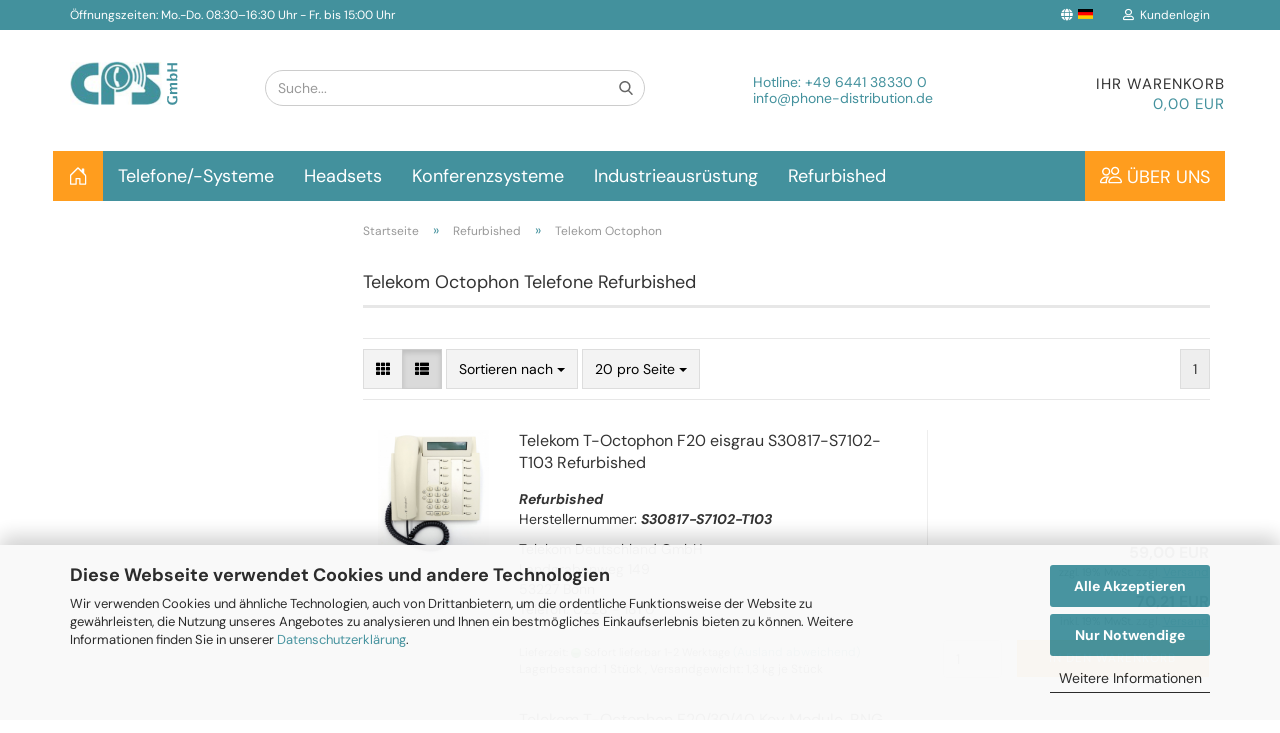

--- FILE ---
content_type: text/html; charset=utf-8
request_url: https://phone-distribution.de/?cat=c516_Telekom-Octophon-Telekom-Octophon-Phones.html
body_size: 17130
content:





	<!DOCTYPE html>
	<html xmlns="http://www.w3.org/1999/xhtml" dir="ltr" lang="de">
		
			<head>
				
					
					<!--

					=========================================================
					Shopsoftware by Gambio GmbH (c) 2005-2023 [www.gambio.de]
					=========================================================

					Gambio GmbH offers you highly scalable E-Commerce-Solutions and Services.
					The Shopsoftware is redistributable under the GNU General Public License (Version 2) [http://www.gnu.org/licenses/gpl-2.0.html].
					based on: E-Commerce Engine Copyright (c) 2006 xt:Commerce, created by Mario Zanier & Guido Winger and licensed under GNU/GPL.
					Information and contribution at http://www.xt-commerce.com

					=========================================================
					Please visit our website: www.gambio.de
					=========================================================

					-->
				

                
    

                    
                

				
					<meta name="viewport" content="width=device-width, initial-scale=1, minimum-scale=1.0, maximum-scale=1.0, user-scalable=no" />
				

				
					<meta http-equiv="Content-Type" content="text/html; charset=utf-8" />
		<meta name="language" content="de" />
		<meta name='google-translate-customization' content='efe0c668f37cdb82-8c1184459752e9e2-g6b39db6a6221d62c-13' />
		<meta name='msapplication-TileColor' content='#ffffff' />
		<meta name='msapplication-TileImage' content='/images/logos/favicon144.png' />
		<meta name='p:domain_verify' content='fc95443aa6fcaacb5394c65d15eb952d' />
		<meta name='siteinfo' content='http://www.phone-distribution.de/robots.txt' />
		<meta name='sitemap' content='http://www.phone-distribution.de/sitemap1.xml' />
		<meta name="keywords" content="Telekom Octophon Telefone" />
		<meta name="description" content="Telekom Octophon Telefone" />
		<meta property="og:description" content="Telekom Octophon Telefone" />
		<meta property="og:image" content="https://phone-distribution.de/images/categories/og/" />
		<meta property="og:title" content="Telekom Octophon" />
		<meta property="og:type" content="product.group" />
		<title>Telekom Octophon Telefone</title>

				

								
									

				
					<base href="https://phone-distribution.de/" />
				

				
											
							<link rel="shortcut icon" href="https://phone-distribution.de/images/logos/favicon.ico" type="image/x-icon" />
						
									

				
											
							<link rel="apple-touch-icon" href="https://phone-distribution.de/images/logos/favicon.png" />
						
									

				
											
							<link id="main-css" type="text/css" rel="stylesheet" href="public/theme/styles/system/main.min.css?bust=1769176919" />
						
									

				
					<meta name="robots" content="index,follow" />
		<link rel="canonical" href="https://phone-distribution.de/?cPath=697_516&amp;cat=c516_Telekom-Octophon-Telekom-Octophon-Telefone.html&amp;language=de" />
		<meta property="og:url" content="https://phone-distribution.de/?cPath=697_516&amp;cat=c516_Telekom-Octophon-Telekom-Octophon-Telefone.html&amp;language=de">
		<link rel="alternate" hreflang="x-default" href="https://phone-distribution.de/?language=de&amp;cPath=697_516&amp;cat=c516_Telekom-Octophon-Telekom-Octophon-Telefone.html" />
		<link rel="alternate" hreflang="en" href="https://phone-distribution.de/?language=en&amp;cPath=697_516&amp;cat=c516_Telekom-Octophon-Telekom-Octophon-Phones.html" />
		<link rel="alternate" hreflang="de" href="https://phone-distribution.de/?language=de&amp;cPath=697_516&amp;cat=c516_Telekom-Octophon-Telekom-Octophon-Telefone.html" />
		<!-- Google Tag Manager -->
<script>(function(w,d,s,l,i){w[l]=w[l]||[];w[l].push({'gtm.start':
new Date().getTime(),event:'gtm.js'});var f=d.getElementsByTagName(s)[0],
j=d.createElement(s),dl=l!='dataLayer'?'&l='+l:'';j.async=true;j.src=
'https://www.googletagmanager.com/gtm.js?id='+i+dl;f.parentNode.insertBefore(j,f);
})(window,document,'script','dataLayer','GTM-MCDJW25');</script>
<!-- End Google Tag Manager --><script src="https://cdn.gambiohub.com/sdk/1.2.0/dist/bundle.js"></script><script>var payPalText = {"ecsNote":"Bitte w\u00e4hlen Sie ihre gew\u00fcnschte PayPal-Zahlungsweise.","paypalUnavailable":"PayPal steht f\u00fcr diese Transaktion im Moment nicht zur Verf\u00fcgung.","errorContinue":"weiter","continueToPayPal":"Weiter mit","errorCheckData":"Es ist ein Fehler aufgetreten. Bitte \u00fcberpr\u00fcfen Sie Ihre Eingaben."};var payPalButtonSettings = {"env":"live","commit":false,"style":{"label":"checkout","shape":"rect","color":"gold","layout":"vertical","tagline":false},"locale":"","fundingCardAllowed":true,"fundingELVAllowed":true,"fundingCreditAllowed":false,"createPaymentUrl":"https:\/\/phone-distribution.de\/shop.php?do=PayPalHub\/CreatePayment&initiator=ecs","authorizedPaymentUrl":"https:\/\/phone-distribution.de\/shop.php?do=PayPalHub\/AuthorizedPayment&initiator=ecs","checkoutUrl":"https:\/\/phone-distribution.de\/shop.php?do=PayPalHub\/RedirectGuest","useVault":false,"jssrc":"","partnerAttributionId":"","createOrderUrl":"https:\/\/phone-distribution.de\/shop.php?do=PayPalHub\/CreateOrder&initiator=ecs","getOrderUrl":"https:\/\/phone-distribution.de\/shop.php?do=PayPalHub\/GetOrder","approvedOrderUrl":"https:\/\/phone-distribution.de\/shop.php?do=PayPalHub\/ApprovedOrder&initiator=ecs","paymentApproved":false,"developmentMode":false,"cartAmount":0};var jsShoppingCart = {"languageCode":"de","verifySca":"https:\/\/phone-distribution.de\/shop.php?do=PayPalHub\/VerifySca","totalAmount":"0.00","currency":"EUR","env":"live","commit":false,"style":{"label":"checkout","shape":"rect","color":"gold","layout":"vertical","tagline":false},"locale":"","fundingCardAllowed":true,"fundingELVAllowed":true,"fundingCreditAllowed":false,"createPaymentUrl":"https:\/\/phone-distribution.de\/shop.php?do=PayPalHub\/CreatePayment&initiator=ecs","authorizedPaymentUrl":"https:\/\/phone-distribution.de\/shop.php?do=PayPalHub\/AuthorizedPayment&initiator=ecs","checkoutUrl":"https:\/\/phone-distribution.de\/shop.php?do=PayPalHub\/RedirectGuest","useVault":false,"jssrc":"","partnerAttributionId":"","createOrderUrl":"https:\/\/phone-distribution.de\/shop.php?do=PayPalHub\/CreateOrder&initiator=ecs","getOrderUrl":"https:\/\/phone-distribution.de\/shop.php?do=PayPalHub\/GetOrder","approvedOrderUrl":"https:\/\/phone-distribution.de\/shop.php?do=PayPalHub\/ApprovedOrder&initiator=ecs","paymentApproved":false,"developmentMode":false,"cartAmount":0};var payPalBannerSettings = {"useVault":false,"jssrc":"","partnerAttributionId":"","positions":{"cartBottom":{"placement":"cart","style":{"layout":"","logo":{"type":""},"text":{"color":""},"color":"","ratio":""}},"product":{"placement":"product","style":{"layout":"","logo":{"type":""},"text":{"color":""},"color":"","ratio":""}}},"currency":"EUR","cartAmount":0};</script><script id="paypalconsent" type="application/json">{"purpose_id":null}</script><script src="GXModules/Gambio/Hub/Shop/Javascript/PayPalLoader-bust_1760606610.js" async></script><link rel="stylesheet" href="https://cdn.gambiohub.com/sdk/1.2.0/dist/css/gambio_hub.css">
				

				
									

				
									

			</head>
		
		
			<body class="page-index-type-c516_Telekom-Octophon-Telekom-Octophon-Phones page-index-type-gm_boosted_category page-index-type-cat page-index-type-cPath page-index-type-is-filtering"
				  data-gambio-namespace="https://phone-distribution.de/public/theme/javascripts/system"
				  data-jse-namespace="https://phone-distribution.de/JSEngine/build"
				  data-gambio-controller="initialize"
				  data-gambio-widget="input_number responsive_image_loader transitions header image_maps modal history dropdown core_workarounds anchor"
				  data-input_number-separator=","
					>

				
					
				

				
									

				
									
		




	



	
		<div id="outer-wrapper" >
			
				<header id="header" class="navbar">
					
	





	<div id="topbar-container">
						
		
					

		
			<div class="navbar-topbar">
				
				<nav class="hidden-xs" data-gambio-widget="menu link_crypter" data-menu-switch-element-position="false" data-menu-events='{"desktop": ["click"], "mobile": ["click"]}' data-menu-ignore-class="dropdown-menu">
					<ul class="nav navbar-nav navbar-left hidden-xs">
							<li class="navbar-topbar-item nav-left firstItem">
								<a href="https://phone-distribution.de/shop_content.php?coID=7">
									&Ouml;ffnungszeiten: Mo.-Do. 08:30&ndash;16:30 Uhr - Fr. bis 15:00 Uhr
								</a>
							</li>
							<li class="navbar-topbar-item nav-left firstItem">
								<a class="b2b">B2B-Shop</a>
							</li>
						</ul>			
					</nav>
					<nav data-gambio-widget="menu link_crypter" data-menu-switch-element-position="false" data-menu-events='{"desktop": ["click"], "mobile": ["click"]}' data-menu-ignore-class="dropdown-menu">
						<ul class="nav navbar-nav navbar-right">

							
							
															

							
															

							
															

							
															

							
															

															<li class="dropdown navbar-topbar-item first">

									
																					
												<a href="#" class="dropdown-toggle" data-toggle-hover="dropdown">

													
														<span class="language-code hidden-xs">
																															
																	<span class="fa fa-globe"></span>
																
																														<img src="images/de-flag.png">
														</span>
													

													
														<span class="visible-xs-block">
																															
																	<span class="fa fa-globe"></span>
																
																														&nbsp;Sprache
														</span>
													
												</a>
											
																			

									<ul class="level_2 dropdown-menu arrow-top">
										<li class="arrow"></li>
										<li>
											
												<form action="/?cat=c516_Telekom-Octophon-Telekom-Octophon-Phones.html" method="POST" class="form-horizontal">

													
																													
																<div class="form-group">
																	<label for="language-select">Sprache auswählen</label>
																	
	<select name="language" class="form-control" id="language-select">
					
				<option value="en">English</option>
			
					
				<option value="de" selected="selected">Deutsch</option>
			
			</select>

																</div>
															
																											

													
																											

													
																											

													
														<div class="dropdown-footer row">
															<input type="submit" class="btn btn-primary btn-block" value="Speichern" title="Speichern" />
														</div>
													

													<input type="hidden" name="cat" value="c516_Telekom-Octophon-Telekom-Octophon-Phones.html"/><input type="hidden" name="cPath" value="697_516"/>

												</form>
											
										</li>
									</ul>
								</li>
							
							
																	
										<li class="dropdown navbar-topbar-item">
											<a title="Anmeldung" href="/?cat=c516_Telekom-Octophon-Telekom-Octophon-Phones.html#" class="dropdown-toggle" data-toggle-hover="dropdown">
												
																											
															<span class="fa fa-user-o"></span>
														
																									

												&nbsp;Kundenlogin
											</a>
											




	<ul class="dropdown-menu dropdown-menu-login arrow-top">
		
			<li class="arrow"></li>
		
		
		
			<li class="dropdown-header hidden-xs">Kundenlogin</li>
		
		
		
			<li>
				<form action="https://phone-distribution.de/login.php?action=process" method="post" class="form-horizontal">
					<input type="hidden" name="return_url" value="https://phone-distribution.de/?cat=c516_Telekom-Octophon-Telekom-Octophon-Phones.html">
					<input type="hidden" name="return_url_hash" value="f9b5189fe86db71e444a38a1a05f8df5cffbf556e73671e59ebf5eeadf276e48">
					
						<div class="form-group">
							<input autocomplete="username" type="email" id="box-login-dropdown-login-username" class="form-control" placeholder="E-Mail" name="email_address" />
						</div>
					
					
                        <div class="form-group password-form-field" data-gambio-widget="show_password">
                            <input autocomplete="current-password" type="password" id="box-login-dropdown-login-password" class="form-control" placeholder="Passwort" name="password" />
                            <button class="btn show-password hidden" type="button">
                                <i class="fa fa-eye" aria-hidden="true"></i>
                            </button>
                        </div>
					
					
						<div class="dropdown-footer row">
							
	
								
									<input type="submit" class="btn btn-primary btn-block" value="Anmelden" />
								
								<ul>
									
										<li>
											<a title="Konto erstellen" href="https://phone-distribution.de/shop.php?do=CreateRegistree">
												Konto erstellen
											</a>
										</li>
									
									
										<li>
											<a title="Passwort vergessen?" href="https://phone-distribution.de/password_double_opt.php">
												Passwort vergessen?
											</a>
										</li>
									
								</ul>
							
	

	
						</div>
					
				</form>
			</li>
		
	</ul>


										</li>
									
															

							
															

							
						</ul>
					</nav>
				
			</div>
		
	</div>




	<div class="inside">

		<div class="row">

		
												
			<div class="navbar-header" data-gambio-widget="mobile_menu">
									
							
		<div id="navbar-brand" class="navbar-brand">
			<a href="https://phone-distribution.de/" title="CPS Phone Distribution">
				<img id="main-header-logo" class="img-responsive" src="https://phone-distribution.de/images/logos/logo_logo_logo.png" alt="CPS Phone Distribution-Logo">
			</a>
		</div>
	
					
								
					
	
	
			
	
		<button type="button" class="navbar-toggle" data-mobile_menu-target="#categories .navbar-collapse"
		        data-mobile_menu-body-class="categories-open" data-mobile_menu-toggle-content-visibility>
			<img src="public/theme/images/svgs/bars.svg" class="gx-menu svg--inject" alt="">
		</button>
	
	
	
		<button type="button" class="navbar-toggle cart-icon" data-mobile_menu-location="shopping_cart.php">
			<img src="public/theme/images/svgs/basket.svg" class="gx-cart-basket svg--inject" alt="">
			<span class="cart-products-count hidden">
				0
			</span>
		</button>
	
	
			
			<button type="button" class="navbar-toggle" data-mobile_menu-target=".navbar-search" data-mobile_menu-body-class="search-open"
					data-mobile_menu-toggle-content-visibility>
				<img src="public/theme/images/svgs/search.svg" class="gx-search svg--inject" alt="">
			</button>
		
	
				
			</div>
		

		
							






	<div class="navbar-search collapse">
		
		
						<p class="navbar-search-header dropdown-header">Suche</p>
		
		
		
			<form action="advanced_search_result.php" method="get" data-gambio-widget="live_search">
		
				<div class="navbar-search-input-group input-group">
					

					
					<button type="submit" class="form-control-feedback">
						<img src="public/theme/images/svgs/search.svg" class="gx-search-input svg--inject" alt="">
					</button>
					

					<input type="text" name="keywords" placeholder="Suche..." class="form-control search-input" autocomplete="off" />

				</div>
		
				
									<input type="hidden" value="1" name="inc_subcat" />
								
				
					<div class="navbar-search-footer visible-xs-block">
						
							<button class="btn btn-primary btn-block" type="submit">
								Suche...
							</button>
						
						
							<a href="advanced_search.php" class="btn btn-default btn-block" title="Erweiterte Suche">
								Erweiterte Suche
							</a>
						
					</div>
				
				
				<div class="search-result-container"></div>
		
			</form>
		
	</div>


					

		
							
					
	<div class="custom-container">
		
			<div class="inside">
				
											
							<p>
	Hotline: <a href="tel:+496441383300">+49 6441 38330 0</a><br />
	<a href="mailto:info@phone-distribution.de">info@phone-distribution.de</a>
</p>

						
									
			</div>
		
	</div>
				
					

		
    		<!-- layout_header honeygrid -->
							
					


	<nav id="cart-container" class="navbar-cart" data-gambio-widget="menu cart_dropdown" data-menu-switch-element-position="false">
		
			<ul class="cart-container-inner">
				
					<li>
						<a href="https://phone-distribution.de/shopping_cart.php" class="dropdown-toggle">
							
								
								<span class="cart">
									Ihr Warenkorb<br />
									<span class="products">
										0,00 EUR
									</span>
								</span>
							
							
																	
															
						</a>

						
							



	<ul class="dropdown-menu arrow-top cart-dropdown cart-empty">
		
			<li class="arrow"></li>
		
	
		
					
	
		
            <script>
            function ga4ViewCart() {
                console.log('GA4 is disabled');
            }
        </script>
    
			<li class="cart-dropdown-inside">
		
				
									
				
									
						<div class="cart-empty">
							Sie haben noch keine Artikel in Ihrem Warenkorb.
						</div>
					
								
			</li>
		
	</ul>
						
					</li>
				
			</ul>
		
	</nav>

				
					

		</div>

	</div>









	<noscript>
		<div class="alert alert-danger noscript-notice">
			JavaScript ist in Ihrem Browser deaktiviert. Aktivieren Sie JavaScript, um alle Funktionen des Shops nutzen und alle Inhalte sehen zu können.
		</div>
	</noscript>



			
						


	<div id="categories">
		<div class="navbar-collapse collapse">
			
				<nav class="navbar-default navbar-categories" data-gambio-widget="menu">
					
						<ul class="level-1 nav navbar-nav">
							<li class="home-icon hidden-xs">
								<a href="https://www.phone-distribution.de/">
									<svg xmlns="http://www.w3.org/2000/svg" width="16" height="16" fill="currentColor" class="bi bi-house-door" viewBox="0 0 16 16">
										<path d="M8.354 1.146a.5.5 0 0 0-.708 0l-6 6A.5.5 0 0 0 1.5 7.5v7a.5.5 0 0 0 .5.5h4.5a.5.5 0 0 0 .5-.5v-4h2v4a.5.5 0 0 0 .5.5H14a.5.5 0 0 0 .5-.5v-7a.5.5 0 0 0-.146-.354L13 5.793V2.5a.5.5 0 0 0-.5-.5h-1a.5.5 0 0 0-.5.5v1.293L8.354 1.146zM2.5 14V7.707l5.5-5.5 5.5 5.5V14H10v-4a.5.5 0 0 0-.5-.5h-3a.5.5 0 0 0-.5.5v4H2.5z"/>
									  </svg>
								</a>
							</li>
                             
															
								
									<li class="dropdown level-1-child" data-id="7">
										
											<a class="dropdown-toggle" href="https://phone-distribution.de/?cat=c7_Telefone--Systeme-Telefone--Systeme.html" title="Telefone/-Systeme">
												
													Telefone/-Systeme
												
																							</a>
										
										
										
																							
													<ul data-level="2" class="level-2 dropdown-menu dropdown-menu-child">
														
															<li class="enter-category hidden-sm hidden-md hidden-lg show-more">
																
																	<a class="dropdown-toggle" href="https://phone-distribution.de/?cat=c7_Telefone--Systeme-Telefone--Systeme.html" title="Telefone/-Systeme">
																		
																			Telefone/-Systeme anzeigen
																		
																	</a>
																
															</li>
														
														
																																																																																																																																																																																																																																																																																																																																																																																																																																																																																																																																																																																																																																																																																																																																																																																																																																																																																																			
																													
																															
																	<li class="level-2-child">
																		<a href="https://phone-distribution.de/?cat=c566_UNIFY-UNIFY-Siemens.html" title="UNIFY">
																			UNIFY
																		</a>
																																			</li>
																
																															
																	<li class="level-2-child">
																		<a href="https://phone-distribution.de/?cat=c152_Ascom-Ascom-WiFi-DECT-Telefone-d41-d62-d81-i62.html" title="Ascom">
																			Ascom
																		</a>
																																			</li>
																
																															
																	<li class="level-2-child">
																		<a href="https://phone-distribution.de/?cat=c21_Alcatel-ALE-Alcatel-Lucent-Enterprise.html" title="Alcatel">
																			Alcatel
																		</a>
																																			</li>
																
																															
																	<li class="level-2-child">
																		<a href="https://phone-distribution.de/?cat=c312_Gigaset-PRO-Gigaset-PRO-Geschaeftstelefone.html" title="Gigaset PRO">
																			Gigaset PRO
																		</a>
																																			</li>
																
																															
																	<li class="level-2-child">
																		<a href="https://phone-distribution.de/?cat=c454_Mitel-Mitel-MiVoice-Business-System---IP-Telefone.html" title="Mitel">
																			Mitel
																		</a>
																																			</li>
																
																															
																	<li class="level-2-child">
																		<a href="https://phone-distribution.de/?cat=c417_Avaya-Avaya-IP-Digital-Analog-DECT-SIP-Telefone.html" title="Avaya">
																			Avaya
																		</a>
																																			</li>
																
																															
																	<li class="level-2-child">
																		<a href="https://phone-distribution.de/?cat=c462_Poly-Poly-Audio-Video-Konferenz-Desktop-Telefone.html" title="Poly">
																			Poly
																		</a>
																																			</li>
																
																															
																	<li class="level-2-child">
																		<a href="https://phone-distribution.de/?cat=c463_Yealink-Yealink-SIP-Telefone-VoIP-Kommunikation.html" title="Yealink">
																			Yealink
																		</a>
																																			</li>
																
																															
																	<li class="level-2-child">
																		<a href="https://phone-distribution.de/?cat=c466_Snom-Snom-Business-Telefonfamilie.html" title="Snom">
																			Snom
																		</a>
																																			</li>
																
																															
																	<li class="level-2-child">
																		<a href="https://phone-distribution.de/?cat=c513_Cisco-Cisco-Systems.html" title="Cisco">
																			Cisco
																		</a>
																																			</li>
																
																															
																	<li class="level-2-child">
																		<a href="https://phone-distribution.de/?cat=c1399_AxTel-AxTel-SIP-Telefone.html" title="AxTel">
																			AxTel
																		</a>
																																			</li>
																
																															
																	<li class="level-2-child">
																		<a href="https://phone-distribution.de/?cat=c1456_Plathosys-plathosys.html" title="Plathosys">
																			Plathosys
																		</a>
																																			</li>
																
																															
																	<li class="level-2-child">
																		<a href="https://phone-distribution.de/?cat=c1192_Panasonic-Panasonic.html" title="Panasonic">
																			Panasonic
																		</a>
																																			</li>
																
																															
																	<li class="level-2-child">
																		<a href="https://phone-distribution.de/?cat=c1496_Funktel---OpenPhone-funktel-openphone.html" title="Funktel / OpenPhone">
																			Funktel / OpenPhone
																		</a>
																																			</li>
																
																													
																												
														
															<li class="enter-category hidden-more hidden-xs">
																<a class="dropdown-toggle col-xs-6"
																   href="https://phone-distribution.de/?cat=c7_Telefone--Systeme-Telefone--Systeme.html"
																   title="Telefone/-Systeme">Telefone/-Systeme anzeigen</a>
							
																<span class="close-menu-container col-xs-6">
																	<span class="close-flyout">
																		<i class="fa fa-close"></i>
																	</span>
																</span>
															</li>
														
													
													</ul>
												
																					
										
									</li>
								
															
								
									<li class="dropdown level-1-child" data-id="151">
										
											<a class="dropdown-toggle" href="https://phone-distribution.de/?cat=c151_Headsets-Headsets.html" title="Headsets">
												
													Headsets
												
																							</a>
										
										
										
																							
													<ul data-level="2" class="level-2 dropdown-menu dropdown-menu-child">
														
															<li class="enter-category hidden-sm hidden-md hidden-lg show-more">
																
																	<a class="dropdown-toggle" href="https://phone-distribution.de/?cat=c151_Headsets-Headsets.html" title="Headsets">
																		
																			Headsets anzeigen
																		
																	</a>
																
															</li>
														
														
																																																																																																																																																																																																																																																																																																																																																																																																																																																															
																													
																															
																	<li class="level-2-child">
																		<a href="https://phone-distribution.de/?cat=c329_Poly-Poly-Headsets.html" title="Poly">
																			Poly
																		</a>
																																			</li>
																
																															
																	<li class="level-2-child">
																		<a href="https://phone-distribution.de/?cat=c202_Jabra-Jabra-GN-Netcom-Headsets-BIZ-PRO-900-2400-2300-9400.html" title="Jabra">
																			Jabra
																		</a>
																																			</li>
																
																															
																	<li class="level-2-child">
																		<a href="https://phone-distribution.de/?cat=c320_IPN-IPN-Headsets.html" title="IPN">
																			IPN
																		</a>
																																			</li>
																
																															
																	<li class="level-2-child">
																		<a href="https://phone-distribution.de/?cat=c518_EPOS-EPOS-Office-Contact-Center-Headsets.html" title="EPOS">
																			EPOS
																		</a>
																																			</li>
																
																															
																	<li class="level-2-child">
																		<a href="https://phone-distribution.de/?cat=c1248_Yealink-Yealink-Headsets.html" title="Yealink">
																			Yealink
																		</a>
																																			</li>
																
																															
																	<li class="level-2-child">
																		<a href="https://phone-distribution.de/?cat=c254_AxTel-AxTel-Headsets.html" title="AxTel">
																			AxTel
																		</a>
																																			</li>
																
																															
																	<li class="level-2-child">
																		<a href="https://phone-distribution.de/?cat=c1397_VT-vt.html" title="VT">
																			VT
																		</a>
																																			</li>
																
																													
																												
														
															<li class="enter-category hidden-more hidden-xs">
																<a class="dropdown-toggle col-xs-6"
																   href="https://phone-distribution.de/?cat=c151_Headsets-Headsets.html"
																   title="Headsets">Headsets anzeigen</a>
							
																<span class="close-menu-container col-xs-6">
																	<span class="close-flyout">
																		<i class="fa fa-close"></i>
																	</span>
																</span>
															</li>
														
													
													</ul>
												
																					
										
									</li>
								
															
								
									<li class="dropdown level-1-child" data-id="244">
										
											<a class="dropdown-toggle" href="https://phone-distribution.de/?cat=c244_Konferenzsysteme-Konferenzsysteme-Konferenzeinheit-Konferenzset-Duophon-Polycom.html" title="Konferenzsysteme">
												
													Konferenzsysteme
												
																							</a>
										
										
										
																							
													<ul data-level="2" class="level-2 dropdown-menu dropdown-menu-child">
														
															<li class="enter-category hidden-sm hidden-md hidden-lg show-more">
																
																	<a class="dropdown-toggle" href="https://phone-distribution.de/?cat=c244_Konferenzsysteme-Konferenzsysteme-Konferenzeinheit-Konferenzset-Duophon-Polycom.html" title="Konferenzsysteme">
																		
																			Konferenzsysteme anzeigen
																		
																	</a>
																
															</li>
														
														
																																																																																																																																																																																																																																																																																																																																																																																																																																																																																																																																																																																																																																																			
																													
																															
																	<li class="level-2-child">
																		<a href="https://phone-distribution.de/?cat=c245_Poly-poly.html" title="Poly">
																			Poly
																		</a>
																																			</li>
																
																															
																	<li class="level-2-child">
																		<a href="https://phone-distribution.de/?cat=c1454_Barco-barco.html" title="Barco">
																			Barco
																		</a>
																																			</li>
																
																															
																	<li class="level-2-child">
																		<a href="https://phone-distribution.de/?cat=c1264_Jabra-Jabra-audio-video-konferenz-systeme.html" title="Jabra">
																			Jabra
																		</a>
																																			</li>
																
																															
																	<li class="level-2-child">
																		<a href="https://phone-distribution.de/?cat=c663_EPOS-EPOS-EXPAND-Mobile-Freisprecheinrichtung-663.html" title="EPOS">
																			EPOS
																		</a>
																																			</li>
																
																															
																	<li class="level-2-child">
																		<a href="https://phone-distribution.de/?cat=c353_Konftel-KonfTel-Konferenz.html" title="Konftel">
																			Konftel
																		</a>
																																			</li>
																
																															
																	<li class="level-2-child">
																		<a href="https://phone-distribution.de/?cat=c1428_Neat-neat.html" title="Neat">
																			Neat
																		</a>
																																			</li>
																
																															
																	<li class="level-2-child">
																		<a href="https://phone-distribution.de/?cat=c1503_Nureva-nureva.html" title="Nureva">
																			Nureva
																		</a>
																																			</li>
																
																															
																	<li class="level-2-child">
																		<a href="https://phone-distribution.de/?cat=c339_Alcatel-Alcatel-Konferenzsysteme---Konferenz-Telefon.html" title="Alcatel">
																			Alcatel
																		</a>
																																			</li>
																
																															
																	<li class="level-2-child">
																		<a href="https://phone-distribution.de/?cat=c423_Avaya-Avaya-B100-Serie-Konferenz-Telefone.html" title="Avaya">
																			Avaya
																		</a>
																																			</li>
																
																															
																	<li class="level-2-child">
																		<a href="https://phone-distribution.de/?cat=c246_DUOPHON-DUOPHON-Telefonkonferenz-System-AW-901-OS-OpenStage-Conference-Unit.html" title="DUOPHON">
																			DUOPHON
																		</a>
																																			</li>
																
																													
																												
														
															<li class="enter-category hidden-more hidden-xs">
																<a class="dropdown-toggle col-xs-6"
																   href="https://phone-distribution.de/?cat=c244_Konferenzsysteme-Konferenzsysteme-Konferenzeinheit-Konferenzset-Duophon-Polycom.html"
																   title="Konferenzsysteme">Konferenzsysteme anzeigen</a>
							
																<span class="close-menu-container col-xs-6">
																	<span class="close-flyout">
																		<i class="fa fa-close"></i>
																	</span>
																</span>
															</li>
														
													
													</ul>
												
																					
										
									</li>
								
															
								
									<li class="dropdown level-1-child" data-id="1245">
										
											<a class="dropdown-toggle" href="https://phone-distribution.de/?cat=c1245_Industrieausruestung-Industrieausruestung.html" title="Industrieausrüstung">
												
													Industrieausrüstung
												
																							</a>
										
										
										
																							
													<ul data-level="2" class="level-2 dropdown-menu dropdown-menu-child">
														
															<li class="enter-category hidden-sm hidden-md hidden-lg show-more">
																
																	<a class="dropdown-toggle" href="https://phone-distribution.de/?cat=c1245_Industrieausruestung-Industrieausruestung.html" title="Industrieausrüstung">
																		
																			Industrieausrüstung anzeigen
																		
																	</a>
																
															</li>
														
														
																																																																																																																																																																																																																																																																																																																																																																																																																																																															
																													
																															
																	<li class="level-2-child">
																		<a href="https://phone-distribution.de/?cat=c149_FUNKE---HUSTER-FERNSIG-FUNKE---HUSTER-FERNSIG-signal-kommunikationsprodukte.html" title="FUNKE + HUSTER-FERNSIG">
																			FUNKE + HUSTER-FERNSIG
																		</a>
																																			</li>
																
																															
																	<li class="level-2-child">
																		<a href="https://phone-distribution.de/?cat=c1466_J-R-Technology-j-r-technology.html" title="J&R Technology">
																			J&R Technology
																		</a>
																																			</li>
																
																															
																	<li class="level-2-child">
																		<a href="https://phone-distribution.de/?cat=c668_Joiwo-Wetterfeste---geschuetzte-Telefone-Joiwo-Wetterfeste---geschuetzte-Telefone.html" title="Joiwo Wetterfeste & geschützte Telefone">
																			Joiwo Wetterfeste & geschützte Telefone
																		</a>
																																			</li>
																
																															
																	<li class="level-2-child">
																		<a href="https://phone-distribution.de/?cat=c1223_DUK---Foerderband---Hebel--und-EX-Schalter-duk-foerderband-hebel-und-ex-schalter.html" title="DUK - Förderband-, Hebel- und EX-Schalter">
																			DUK - Förderband-, Hebel- und EX-Schalter
																		</a>
																																			</li>
																
																															
																	<li class="level-2-child">
																		<a href="https://phone-distribution.de/?cat=c595_Tema-Audio-IP-Netzwerk-Tema-Audio-ueber-IP-Netzwerk.html" title="Tema Audio IP-Netzwerk">
																			Tema Audio IP-Netzwerk
																		</a>
																																			</li>
																
																															
																	<li class="level-2-child">
																		<a href="https://phone-distribution.de/?cat=c568_Displays-Displays.html" title="Displays">
																			Displays
																		</a>
																																			</li>
																
																															
																	<li class="level-2-child">
																		<a href="https://phone-distribution.de/?cat=c193_IT-Netzwerk-IT-Netzwerk.html" title="IT Netzwerk">
																			IT Netzwerk
																		</a>
																																			</li>
																
																													
																												
														
															<li class="enter-category hidden-more hidden-xs">
																<a class="dropdown-toggle col-xs-6"
																   href="https://phone-distribution.de/?cat=c1245_Industrieausruestung-Industrieausruestung.html"
																   title="Industrieausrüstung">Industrieausrüstung anzeigen</a>
							
																<span class="close-menu-container col-xs-6">
																	<span class="close-flyout">
																		<i class="fa fa-close"></i>
																	</span>
																</span>
															</li>
														
													
													</ul>
												
																					
										
									</li>
								
															
								
									<li class="dropdown level-1-child" data-id="697">
										
											<a class="dropdown-toggle" href="https://phone-distribution.de/?cat=c697_Refurbished-Refurbished.html" title="Refurbished">
												
													Refurbished
												
																							</a>
										
										
										
																							
													<ul data-level="2" class="level-2 dropdown-menu dropdown-menu-child">
														
															<li class="enter-category hidden-sm hidden-md hidden-lg show-more">
																
																	<a class="dropdown-toggle" href="https://phone-distribution.de/?cat=c697_Refurbished-Refurbished.html" title="Refurbished">
																		
																			Refurbished anzeigen
																		
																	</a>
																
															</li>
														
														
																																																																																																																																																																																																																																																																																																																																																																																																																																																																																																																																																																																																																																																																																																																																																																																																																																							
																													
																															
																	<li class="level-2-child">
																		<a href="https://phone-distribution.de/?cat=c1243_UNIFY---Siemens-UNIFY---Siemens-Refurbished.html" title="UNIFY / Siemens">
																			UNIFY / Siemens
																		</a>
																																			</li>
																
																															
																	<li class="level-2-child">
																		<a href="https://phone-distribution.de/?cat=c1239_Ascom-Ascom-Refurbished.html" title="Ascom">
																			Ascom
																		</a>
																																			</li>
																
																															
																	<li class="level-2-child">
																		<a href="https://phone-distribution.de/?cat=c1241_Avaya-Avaya-Refurbished.html" title="Avaya">
																			Avaya
																		</a>
																																			</li>
																
																															
																	<li class="level-2-child">
																		<a href="https://phone-distribution.de/?cat=c1242_Poly-Poly-Refurbished.html" title="Poly">
																			Poly
																		</a>
																																			</li>
																
																															
																	<li class="level-2-child">
																		<a href="https://phone-distribution.de/?cat=c1240_Alcatel-Alcatel-Refurbished.html" title="Alcatel">
																			Alcatel
																		</a>
																																			</li>
																
																															
																	<li class="level-2-child">
																		<a href="https://phone-distribution.de/?cat=c1278_Konftel-Konftel-konferenzsysteme-refurbished.html" title="Konftel">
																			Konftel
																		</a>
																																			</li>
																
																															
																	<li class="level-2-child">
																		<a href="https://phone-distribution.de/?cat=c1506_Gigaset-gigaset.html" title="Gigaset">
																			Gigaset
																		</a>
																																			</li>
																
																															
																	<li class="level-2-child">
																		<a href="https://phone-distribution.de/?cat=c667_Cisco-Cisco-Refurbished.html" title="Cisco">
																			Cisco
																		</a>
																																			</li>
																
																															
																	<li class="level-2-child">
																		<a href="https://phone-distribution.de/?cat=c1279_Snom-Snom-telefone-refurbished.html" title="Snom">
																			Snom
																		</a>
																																			</li>
																
																															
																	<li class="level-2-child">
																		<a href="https://phone-distribution.de/?cat=c1280_Mitel---Aastra-Mitel---Aastra-telefone-refurbished.html" title="Mitel / Aastra">
																			Mitel / Aastra
																		</a>
																																			</li>
																
																															
																	<li class="level-2-child active">
																		<a href="https://phone-distribution.de/?cat=c516_Telekom-Octophon-Telekom-Octophon-Telefone.html" title="Telekom Octophon">
																			Telekom Octophon
																		</a>
																																			</li>
																
																															
																	<li class="level-2-child">
																		<a href="https://phone-distribution.de/?cat=c1490_Plathosys-plathosys-1490.html" title="Plathosys">
																			Plathosys
																		</a>
																																			</li>
																
																															
																	<li class="level-2-child">
																		<a href="https://phone-distribution.de/?cat=c1504_Innovaphone-innovaphone-1504.html" title="Innovaphone">
																			Innovaphone
																		</a>
																																			</li>
																
																													
																												
														
															<li class="enter-category hidden-more hidden-xs">
																<a class="dropdown-toggle col-xs-6"
																   href="https://phone-distribution.de/?cat=c697_Refurbished-Refurbished.html"
																   title="Refurbished">Refurbished anzeigen</a>
							
																<span class="close-menu-container col-xs-6">
																	<span class="close-flyout">
																		<i class="fa fa-close"></i>
																	</span>
																</span>
															</li>
														
													
													</ul>
												
																					
										
									</li>
								
														
							



	
					
				<li id="mainNavigation" class="custom custom-entries hidden-xs">
											
							<a  data-id="top_custom-0"
							   href="/shop_content.php?coID=3300007"
							   target="_self"							   title="  Über uns">
									<img src="images/people.svg" alt="Über uns"> Über uns
							</a>
						
									</li>
			

            <script id="mainNavigation-menu-template" type="text/mustache">
                
				    <li id="mainNavigation" class="custom custom-entries hidden-xs">
                        <a v-for="(item, index) in items" href="javascript:;" @click="goTo(item.content)">
                            {{item.title}}
                        </a>
                    </li>
                
            </script>

							
					<li class="dropdown custom topmenu-content visible-xs" data-id="top_custom-0">
						
							<a class="dropdown-toggle"
								   href="/shop_content.php?coID=3300007"
								   target="_self"								   title="  Über uns">
								<img src="images/people.svg" alt="Über uns"> Über uns
							</a>
						
					</li>
				
						


							
							
								<li class="dropdown dropdown-more" style="display: none">
									<a class="dropdown-toggle" href="#" title="">
										Weitere
									</a>
									<ul class="level-2 dropdown-menu ignore-menu"></ul>
								</li>
							
			
						</ul>
					
				</nav>
			
		</div>
	</div>

		
					</header>
			

			
				
<div class="exo-search"></div>
				

			
				<div id="wrapper">
					<div class="row">

						
							<div id="main">
								<div class="main-inside">
									
										
	
			<script type="application/ld+json">{"@context":"https:\/\/schema.org","@type":"BreadcrumbList","itemListElement":[{"@type":"ListItem","position":1,"name":"Startseite","item":"https:\/\/phone-distribution.de\/"},{"@type":"ListItem","position":2,"name":"Refurbished","item":"https:\/\/phone-distribution.de\/?cat=c697_Refurbished-Refurbished.html"},{"@type":"ListItem","position":3,"name":"Telekom Octophon","item":"https:\/\/phone-distribution.de\/?cat=c516_Telekom-Octophon-Telekom-Octophon-Phones.html"}]}</script>
	    
		<div id="breadcrumb_navi">
            				<span class="breadcrumbEntry">
													<a href="https://phone-distribution.de/" class="headerNavigation">
								<span>Startseite</span>
							</a>
											</span>
                <span class="breadcrumbSeparator"> &raquo; </span>            				<span class="breadcrumbEntry">
													<a href="https://phone-distribution.de/?cat=c697_Refurbished-Refurbished.html" class="headerNavigation">
								<span>Refurbished</span>
							</a>
											</span>
                <span class="breadcrumbSeparator"> &raquo; </span>            				<span class="breadcrumbEntry">
													<span>Telekom Octophon</span>
                        					</span>
                            		</div>
    


									

									
										<div id="shop-top-banner">
																					</div>
									

									


	
		<div id="categories-below-breadcrumb_516" data-gx-content-zone="categories-below-breadcrumb_516" class="gx-content-zone">

</div>
	

	
		


	<div class="filter-selection-container hidden">
				
		
		<p><strong>Aktueller Filter</strong></p>
		
		
			</div>
	
	
	
	
		
	
					
							
			


	
			

	
	
	
	
		
	










	
		
	

	
		
	

	
		
	
					
									
						<h1>Telekom Octophon Telefone Refurbished</h1>
					
							
			


	
					
				<div class="categories-description-container">

					
						
													
												
													
					

				</div>
			
			

	

	
		


	<div class="productlisting-filter-container"
		 data-gambio-widget="product_listing_filter"
		 data-product_listing_filter-target=".productlist-viewmode">
		<form name="panel"
			  action="/"
			  method="get" >
			<input type="hidden" name="view_mode" value="default" />

			<div class="row">
				<div class="col-xs-12 col-lg-6">

					
	<div class="productlisting-filter-hiddens">
														<input type="hidden" name="cat" value="c516_Telekom-Octophon-Telekom-Octophon-Phones.html" />
										</div>

					
						<div class="jsPanelViewmode panel-viewmode clearfix productlist-viewmode-list btn-group">
							<a href="/"
							   class="btn btn-default jsProductListingGrid productlisting-listing-grid"
							   data-product_listing_filter-add="productlist-viewmode-grid"
							   data-product_listing_filter-url-param="tiled"
							   rel="nofollow"> <i class="fa fa-th"></i> </a> <a href="/"
																											   class="btn btn-default jsProductListingList productlisting-listing-list active"
																											   data-product_listing_filter-add="productlist-viewmode-list"
																											   data-product_listing_filter-url-param="default"
																											   rel="nofollow">
								<i class="fa fa-th-list"></i> </a>
						</div>
					

					
						<a href="#filterbox-container"
						   class="btn btn-default filter-button js-open-modal hidden-sm hidden-md hidden-lg"
						   data-modal-type="alert"
						   data-modal-settings='{"title": "FILTER", "dialogClass": "box-filter"}'
						   rel="nofollow">
							<i class="fa fa-filter"></i> </a>
					


					
						<div class="btn-group dropdown custom-dropdown" data-dropdown-shorten="null">
							
								<button type="button" class="btn btn-default dropdown-toggle">
									<span class="dropdown-name">
										Sortieren nach 
																			</span> <span class="caret"></span>
								</button>
							
							
								<ul class="dropdown-menu">
									<li><a data-rel="price_asc"
										   href="/"
										   rel="nofollow"
										   title="Preis aufsteigend">Preis aufsteigend</a>
									</li>
									<li><a data-rel="price_desc"
										   href="/"
										   rel="nofollow"
										   title="Preis absteigend">Preis absteigend</a></li>
									<li class="divider"></li>
									<li><a data-rel="name_asc"
										   href="/"
										   rel="nofollow"
										   title="Name aufsteigend">Name aufsteigend</a>
									</li>
									<li><a data-rel="name_desc"
										   href="/"
										   rel="nofollow"
										   title="Name absteigend">Name absteigend</a>
									</li>
									<li class="divider"></li>
									<li><a data-rel="date_asc"
										   href="/"
										   rel="nofollow"
										   title="Einstelldatum aufsteigend">Einstelldatum aufsteigend</a>
									</li>
									<li><a data-rel="date_desc"
										   href="/"
										   rel="nofollow"
										   title="Einstelldatum absteigend">Einstelldatum absteigend</a>
									</li>
									<li class="divider"></li>
									<li><a data-rel="shipping_asc"
										   href="/"
										   rel="nofollow"
										   title="Lieferzeit aufsteigend">Lieferzeit aufsteigend</a></li>
									<li><a data-rel="shipping_desc"
										   href="/"
										   rel="nofollow"
										   title="Lieferzeit absteigend">Lieferzeit absteigend</a></li>
								</ul>
							
							
								<select name="listing_sort" class="jsReload input-select">
									<option value="" selected="selected">Sortieren nach </option>
									<option value="price_asc">Preis aufsteigend</option>
									<option value="price_desc">Preis absteigend</option>
									<option value="name_asc">Name aufsteigend</option>
									<option value="name_desc">Name absteigend</option>
									<option value="date_asc">Einstelldatum aufsteigend</option>
									<option value="date_desc">Einstelldatum absteigend</option>
									<option value="shipping_asc">Lieferzeit aufsteigend</option>
									<option value="shipping_desc">Lieferzeit absteigend</option>
								</select>
							
						</div>
					

					
					
						<div class="btn-group dropdown custom-dropdown" data-dropdown-shorten="null">
							
								<button type="button" class="btn btn-default dropdown-toggle">
									<span class="dropdown-name">
										20 pro Seite
																			</span> <span class="caret"></span>
								</button>
							
							
								<ul class="dropdown-menu">
									<li>										<a data-rel="20" href="/" title="20 pro Seite" rel="nofollow">20 pro Seite</a></li>
									<li>										<a data-rel="40" href="/" title="40 pro Seite" rel="nofollow">40 pro Seite</a></li>
									<li>										<a data-rel="60" href="/" title="60 pro Seite" rel="nofollow">60 pro Seite</a></li>
									<li>										<a data-rel="120" href="/" title="120 pro Seite" rel="nofollow">120 pro Seite</a></li>
									<li>										<a data-rel="240" href="/" title="240 pro Seite" rel="nofollow">240 pro Seite</a></li>
								</ul>
							
							
								<select name="listing_count" class="jsReload input-select">
									<option value="20">20 pro Seite</option>
									<option value="40">40 pro Seite</option>
									<option value="60">60 pro Seite</option>
									<option value="120">120 pro Seite</option>
									<option value="240">240 pro Seite</option>
								</select>
							
						</div>
					

				</div>

				
					<div class="col-xs-12 col-lg-6">
						



	<div class="panel-pagination text-right">
		<nav>
			<ul class="pagination">
				<li>
									</li><!-- to avoid spaces
									--><li>
											<span class="active">1</span>
									</li><!-- to avoid spaces
								--><li>
									</li>
			</ul>
		</nav>
	</div>
					</div>
				

			</div>

		</form>
	</div>

	

	
		<div class="container-fluid"
			 data-gambio-widget="product_hover"
			 data-product_hover-scope=".productlist-viewmode-grid">
			<div class="row product-filter-target productlist productlist-viewmode productlist-viewmode-list"
				 data-gambio-widget="cart_handler">

				
					





		
								
								
		
			
		
	
		
			
		
	
		
			






	
		
	

	
		<div class="product-container has-gallery"
				 data-index="productlist_7694">

			
                <form  class="product-tile no-status-check">
					
					
						<div class="inside">
							<div class="content-container">
								<div class="content-container-inner">
									
									
										<figure class="image" id="productlist_7694_img">
											
																									
																																																	
														<span title="Telekom T-Octophon F20 eisgrau S30817-S7102-T103 Refurbished" class="product-hover-main-image product-image">
                                                            <a href="https://phone-distribution.de/product_info.php?info=p7694_telekom-t-octophon-f20-eisgrau-s30817-s7102-t103-refurbished.html">
															    <img src="images/product_images/info_images/DSC01674.jpg" alt="Telekom T-Octophon F20 eisgrau S30817-S7102-T103 Refurbished">
                                                            </a>
														</span>
													
																							

											
																							

											
																									
															
		<span class="manufacturer-logo">
			<a href="index.php?manufacturers_id=76">
				<img src="images/manufacturers/Telekom76.jpg" title="Telekom" alt="Telekom" class="img-responsive" />
			</a>
		</span>
	
													
																							

											
																							
										</figure>
									
									
									
										<div class="title-description">
											
												<div class="title">
													<a href="https://phone-distribution.de/product_info.php?info=p7694_telekom-t-octophon-f20-eisgrau-s30817-s7102-t103-refurbished.html" title="Telekom T-Octophon F20 eisgrau S30817-S7102-T103 Refurbished" class="product-url ">
														Telekom T-Octophon F20 eisgrau S30817-S7102-T103 Refurbished
													</a>
												</div>
											
											

											
	
																									
														<div class="description hidden-grid">
															<p><em><strong>Refurbished</strong></em><br />Herstellernummer: <em><strong>S30817-S7102-T103</strong></em></p>
														</div>
													
																							
			<div class="hidden-grid Hersteller-Info-Text-Listing">
			<!--span class="Hersteller-Info-Text-Header">Hersteller gemäß GPSR:</span-->
			Telekom Deutschland GmbH&nbsp;<br />
Landgrabenweg 149&nbsp;<br />
53227 Bonn&nbsp;<br />
Telefon: 0228 - 181 0
		</div>
	
				
											
												
											

											
																							
				
				
											
												<div class="shipping hidden visible-list">
													
																													
																															
															
															
																																	
																		<div class="shipping-info-short">
																			Lieferzeit:
																			
																																									
																																													<img src="images/icons/status/green.png" alt="Sofort lieferbar 1-2 Werktage" title="Sofort lieferbar 1-2 Werktage" />
																																												Sofort lieferbar 1-2 Werktage
																					
																																							
																		</div>
																	
																	
																																					
																				<a class="js-open-modal" data-modal-type="iframe" data-modal-settings='{"title": "Lieferzeit:"}' href="popup_content.php?coID=1" title="Ausland abweichend" rel="nofollow">
																					(Ausland abweichend)
																				</a>
																			
																																			
																	
																																			
																	<br />
																															

															
																<span class="products-details-weight-container">
																	
																																					
																				Lagerbestand: 
																				1
																																									Stück
																																																													,
																																							
																																			

																	
																																					
																				Versandgewicht: 
																				<span>1,3</span>
																				kg je 
																																									Stück
																																							
																																			
																</span>
															
																											
												</div><!-- // .shipping -->
											
				
										</div><!-- // .title-description -->
									

									
										
																					
									
				
									
										<div class="price-tax">

											
	
																							
	
											
											
		<div class="price">
			<span class="current-price-netto-container" title="Telekom T-Octophon F20 eisgrau S30817-S7102-T103 Refurbished">
				59,00 EUR
			</span>

		</div>
			<div class="tax tax-shipping-text text-small">
				zzgl. 19% MwSt.<span class="tax-shipping-hint hidden-grid"> zzgl. 
				<a class="gm_shipping_link lightbox_iframe" href="popup_content.php?coID=1&amp;lightbox_mode=1"
						target="_self"
						rel="nofollow"
						data-modal-settings='{"title":"Versand", "sectionSelector": ".content_text", "bootstrapClass": "modal-lg"}'>
					<span style="text-decoration:underline">Versand</span>
		        </a></span>

			</div>
		
												<div class="price">
													<span class="current-price-container" title="Telekom T-Octophon F20 eisgrau S30817-S7102-T103 Refurbished">
														70,21 EUR
														
																																																								</span>
												</div>
											
	

											
												<div class="shipping hidden visible-flyover">
													
																											
													
													
																													
																<div class="shipping-info-short">
																	Lieferzeit:
																	
																																					
																																									<img src="images/icons/status/green.png" alt="Sofort lieferbar 1-2 Werktage" title="Sofort lieferbar 1-2 Werktage" />
																																								Sofort lieferbar 1-2 Werktage
																			
																																			
																</div>
															
																											
												</div><!-- // .shipping -->
											

											
												<div class="additional-container">
													<!-- Use this if you want to add something to the product tiles -->
												</div>
											
				
											
		<div>
							<div class="tax tax-shipping-text text-small">
					inkl. 19% MwSt.<span class="tax-shipping-hint hidden-grid"> zzgl. 
				<a class="gm_shipping_link lightbox_iframe" href="popup_content.php?coID=1&amp;lightbox_mode=1"
						target="_self"
						rel="nofollow"
						data-modal-settings='{"title":"Versand", "sectionSelector": ".content_text", "bootstrapClass": "modal-lg"}'>
					<span style="text-decoration:underline">Versand</span>
		        </a></span>
				</div>
					</div>
	
				
											
												<div class="cart-error-msg alert alert-danger hidden hidden-grid" role="alert"></div>
											
				
											<div class="button-input hidden-grid"  data-gambio-widget="input_number">
												
	
																											
															<div class="row">
																<div class="col-xs-12 col-lg-3 quantity-input" data-gambio-widget="input_number">
																	
																																																								<input type="text" name="products_qty" id="gm_attr_calc_qty_7694" class="form-control js-calculate-qty gm_listing_form gm_class_input" value="1" />
																																			
																</div>
						
																<div class="col-xs-12 col-lg-9">
																	
																																				
																			<button class="btn btn-primary btn-buy btn-block pull-right js-btn-add-to-cart"
																					type="submit"
																					name="btn-add-to-cart"
																					title="In den Warenkorb">
																																									In den Warenkorb
																																							</button>
																		
																	
																</div>
															</div>
														
																									
			<input type="hidden" name="addtocart" value="1" />
	
											
												<input type="hidden" name="products_id" value="7694" />
											</div><!-- // .button-input -->
										</div><!-- // .price-tax -->
									
								</div><!-- // .content-container-inner -->
							</div><!-- // .content-container -->
						</div><!-- // .inside -->
					
				</form>
			

			
									
						<ul class="gallery">
														
																						
																												
									
										<li class="thumbnails" >
											<span class="align-helper"></span>
											
											
												<img class="img-responsive spinner"
													 data-src="images/product_images/info_images/DSC01674.jpg"													 data-thumb-src="images/product_images/thumbnail_images/DSC01674.jpg"													src="public/theme/images/loading.gif"
													 alt="Preview: Telekom T-Octophon F20 eisgrau S30817-S7102-T103 Refurbished"													 title="Preview: Telekom T-Octophon F20 eisgrau S30817-S7102-T103 Refurbished"													/>
											
										</li>
									
																						
																												
									
										<li class="thumbnails" >
											<span class="align-helper"></span>
											
											
												<img class="img-responsive spinner"
													 data-src="images/product_images/info_images/DSC01675.jpg"													 data-thumb-src="images/product_images/thumbnail_images/DSC01675.jpg"													src="public/theme/images/loading.gif"
													 alt="Preview: Telekom T-Octophon F20 eisgrau S30817-S7102-T103 Refurbished"													 title="Preview: Telekom T-Octophon F20 eisgrau S30817-S7102-T103 Refurbished"													/>
											
										</li>
									
																						
																												
									
										<li class="thumbnails" >
											<span class="align-helper"></span>
											
											
												<img class="img-responsive spinner"
													 data-src="images/product_images/info_images/DSC01677.jpg"													 data-thumb-src="images/product_images/thumbnail_images/DSC01677.jpg"													src="public/theme/images/loading.gif"
													 alt="Preview: Telekom T-Octophon F20 eisgrau S30817-S7102-T103 Refurbished"													 title="Preview: Telekom T-Octophon F20 eisgrau S30817-S7102-T103 Refurbished"													/>
											
										</li>
									
																						
																												
									
										<li class="thumbnails" >
											<span class="align-helper"></span>
											
											
												<img class="img-responsive spinner"
													 data-src="images/product_images/info_images/DSC016761.jpg"													 data-thumb-src="images/product_images/thumbnail_images/DSC016761.jpg"													src="public/theme/images/loading.gif"
													 alt="Preview: Telekom T-Octophon F20 eisgrau S30817-S7102-T103 Refurbished"													 title="Preview: Telekom T-Octophon F20 eisgrau S30817-S7102-T103 Refurbished"													/>
											
										</li>
									
																																		
						</ul>
					
							
		</div><!-- // .product-container -->
	

		
	
		
								
								
		
			
		
	
		
			
		
	
		
			






	
		
	

	
		<div class="product-container has-gallery"
				 data-index="productlist_13336">

			
                <form  class="product-tile no-status-check">
					
					
						<div class="inside">
							<div class="content-container">
								<div class="content-container-inner">
									
									
										<figure class="image" id="productlist_13336_img">
											
																									
																																																	
														<span title="Telekom T-Octophon F20/30/40 Key Module, RNG Key Modul Eisgrau S30817-S7105-T103 NEW" class="product-hover-main-image product-image">
                                                            <a href="https://phone-distribution.de/product_info.php?info=p13336_telekom-t-octophon-f20-30-40-key-module--rng-key-modul-eisgrau-s30817-s7105-t103-new.html">
															    <img src="images/product_images/info_images/DSC00257.jpg" alt="Telekom T-Octophon F20/30/40 Key Module, RNG Key Modul Eisgrau S30817-S7105-T103 NEW">
                                                            </a>
														</span>
													
																							

											
																							

											
																									
															
		<span class="manufacturer-logo">
			<a href="index.php?manufacturers_id=76">
				<img src="images/manufacturers/Telekom76.jpg" title="Telekom" alt="Telekom" class="img-responsive" />
			</a>
		</span>
	
													
																							

											
																							
										</figure>
									
									
									
										<div class="title-description">
											
												<div class="title">
													<a href="https://phone-distribution.de/product_info.php?info=p13336_telekom-t-octophon-f20-30-40-key-module--rng-key-modul-eisgrau-s30817-s7105-t103-new.html" title="Telekom T-Octophon F20/30/40 Key Module, RNG Key Modul Eisgrau..." class="product-url ">
														Telekom T-Octophon F20/30/40 Key Module, RNG Key Modul Eisgrau S30817-S7105-T103 NEW
													</a>
												</div>
											
											

											
	
																									
														<div class="description hidden-grid">
															<p><em><strong>NEU / OVP</strong></em><br />Herstellernummer: <em><strong>S30817-S7105-T103</strong></em></p><p>T-Octophon F20/30/40 Key Module, RNG Key Modul Eisgrau</p>
														</div>
													
																							
			<div class="hidden-grid Hersteller-Info-Text-Listing">
			<!--span class="Hersteller-Info-Text-Header">Hersteller gemäß GPSR:</span-->
			Telekom Deutschland GmbH&nbsp;<br />
Landgrabenweg 149&nbsp;<br />
53227 Bonn&nbsp;<br />
Telefon: 0228 - 181 0
		</div>
	
				
											
												
											

											
																							
				
				
											
												<div class="shipping hidden visible-list">
													
																													
																															
															
															
																																	
																		<div class="shipping-info-short">
																			Lieferzeit:
																			
																																									
																																													<img src="images/icons/status/green.png" alt="Sofort lieferbar 1-2 Werktage" title="Sofort lieferbar 1-2 Werktage" />
																																												Sofort lieferbar 1-2 Werktage
																					
																																							
																		</div>
																	
																	
																																					
																				<a class="js-open-modal" data-modal-type="iframe" data-modal-settings='{"title": "Lieferzeit:"}' href="popup_content.php?coID=1" title="Ausland abweichend" rel="nofollow">
																					(Ausland abweichend)
																				</a>
																			
																																			
																	
																																			
																	<br />
																															

															
																<span class="products-details-weight-container">
																	
																																					
																				Lagerbestand: 
																				5
																																									Stück
																																																													,
																																							
																																			

																	
																																					
																				Versandgewicht: 
																				<span>0,5</span>
																				kg je 
																																									Stück
																																							
																																			
																</span>
															
																											
												</div><!-- // .shipping -->
											
				
										</div><!-- // .title-description -->
									

									
										
																					
									
				
									
										<div class="price-tax">

											
	
																							
	
											
											
		<div class="price">
			<span class="current-price-netto-container" title="Telekom T-Octophon F20/30/40 Key Module, RNG Key Modul Eisgrau...">
				32,18 EUR
			</span>

		</div>
			<div class="tax tax-shipping-text text-small">
				zzgl. 19% MwSt.<span class="tax-shipping-hint hidden-grid"> zzgl. 
				<a class="gm_shipping_link lightbox_iframe" href="popup_content.php?coID=1&amp;lightbox_mode=1"
						target="_self"
						rel="nofollow"
						data-modal-settings='{"title":"Versand", "sectionSelector": ".content_text", "bootstrapClass": "modal-lg"}'>
					<span style="text-decoration:underline">Versand</span>
		        </a></span>

			</div>
		
												<div class="price">
													<span class="current-price-container" title="Telekom T-Octophon F20/30/40 Key Module, RNG Key Modul Eisgrau...">
														38,29 EUR
														
																																																								</span>
												</div>
											
	

											
												<div class="shipping hidden visible-flyover">
													
																											
													
													
																													
																<div class="shipping-info-short">
																	Lieferzeit:
																	
																																					
																																									<img src="images/icons/status/green.png" alt="Sofort lieferbar 1-2 Werktage" title="Sofort lieferbar 1-2 Werktage" />
																																								Sofort lieferbar 1-2 Werktage
																			
																																			
																</div>
															
																											
												</div><!-- // .shipping -->
											

											
												<div class="additional-container">
													<!-- Use this if you want to add something to the product tiles -->
												</div>
											
				
											
		<div>
							<div class="tax tax-shipping-text text-small">
					inkl. 19% MwSt.<span class="tax-shipping-hint hidden-grid"> zzgl. 
				<a class="gm_shipping_link lightbox_iframe" href="popup_content.php?coID=1&amp;lightbox_mode=1"
						target="_self"
						rel="nofollow"
						data-modal-settings='{"title":"Versand", "sectionSelector": ".content_text", "bootstrapClass": "modal-lg"}'>
					<span style="text-decoration:underline">Versand</span>
		        </a></span>
				</div>
					</div>
	
				
											
												<div class="cart-error-msg alert alert-danger hidden hidden-grid" role="alert"></div>
											
				
											<div class="button-input hidden-grid"  data-gambio-widget="input_number">
												
	
																											
															<div class="row">
																<div class="col-xs-12 col-lg-3 quantity-input" data-gambio-widget="input_number">
																	
																																																								<input type="text" name="products_qty" id="gm_attr_calc_qty_13336" class="form-control js-calculate-qty gm_listing_form gm_class_input" value="1" />
																																			
																</div>
						
																<div class="col-xs-12 col-lg-9">
																	
																																				
																			<button class="btn btn-primary btn-buy btn-block pull-right js-btn-add-to-cart"
																					type="submit"
																					name="btn-add-to-cart"
																					title="In den Warenkorb">
																																									In den Warenkorb
																																							</button>
																		
																	
																</div>
															</div>
														
																									
			<input type="hidden" name="addtocart" value="1" />
	
											
												<input type="hidden" name="products_id" value="13336" />
											</div><!-- // .button-input -->
										</div><!-- // .price-tax -->
									
								</div><!-- // .content-container-inner -->
							</div><!-- // .content-container -->
						</div><!-- // .inside -->
					
				</form>
			

			
									
						<ul class="gallery">
														
																						
																												
									
										<li class="thumbnails" >
											<span class="align-helper"></span>
											
											
												<img class="img-responsive spinner"
													 data-src="images/product_images/info_images/DSC00257.jpg"													 data-thumb-src="images/product_images/thumbnail_images/DSC00257.jpg"													src="public/theme/images/loading.gif"
													 alt="Preview: Telekom T-Octophon F20/30/40 Key Module, RNG Key Modul Eisgrau S30817-S7105-T103 NEW"													 title="Preview: Telekom T-Octophon F20/30/40 Key Module, RNG Key Modul Eisgrau S30817-S7105-T103 NEW"													/>
											
										</li>
									
																						
																												
									
										<li class="thumbnails" >
											<span class="align-helper"></span>
											
											
												<img class="img-responsive spinner"
													 data-src="images/product_images/info_images/DSC00259.jpg"													 data-thumb-src="images/product_images/thumbnail_images/DSC00259.jpg"													src="public/theme/images/loading.gif"
													 alt="Preview: Telekom T-Octophon F20/30/40 Key Module, RNG Key Modul Eisgrau S30817-S7105-T103 NEW"													 title="Preview: Telekom T-Octophon F20/30/40 Key Module, RNG Key Modul Eisgrau S30817-S7105-T103 NEW"													/>
											
										</li>
									
																						
																												
									
										<li class="thumbnails" >
											<span class="align-helper"></span>
											
											
												<img class="img-responsive spinner"
													 data-src="images/product_images/info_images/DSC00260.jpg"													 data-thumb-src="images/product_images/thumbnail_images/DSC00260.jpg"													src="public/theme/images/loading.gif"
													 alt="Preview: Telekom T-Octophon F20/30/40 Key Module, RNG Key Modul Eisgrau S30817-S7105-T103 NEW"													 title="Preview: Telekom T-Octophon F20/30/40 Key Module, RNG Key Modul Eisgrau S30817-S7105-T103 NEW"													/>
											
										</li>
									
																						
																												
									
										<li class="thumbnails" >
											<span class="align-helper"></span>
											
											
												<img class="img-responsive spinner"
													 data-src="images/product_images/info_images/DSC00261.jpg"													 data-thumb-src="images/product_images/thumbnail_images/DSC00261.jpg"													src="public/theme/images/loading.gif"
													 alt="Preview: Telekom T-Octophon F20/30/40 Key Module, RNG Key Modul Eisgrau S30817-S7105-T103 NEW"													 title="Preview: Telekom T-Octophon F20/30/40 Key Module, RNG Key Modul Eisgrau S30817-S7105-T103 NEW"													/>
											
										</li>
									
																																		
						</ul>
					
							
		</div><!-- // .product-container -->
	

		
	
		
								
								
		
			
		
	
		
			
		
	
		
			






	
		
	

	
		<div class="product-container has-gallery"
				 data-index="productlist_13337">

			
                <form  class="product-tile no-status-check">
					
					
						<div class="inside">
							<div class="content-container">
								<div class="content-container-inner">
									
									
										<figure class="image" id="productlist_13337_img">
											
																									
																																																	
														<span title="Telekom T-Octophon F20/30/40 Key Module, RNG Key Modul Eisgrau S30817-S7105-T103 Refurbished" class="product-hover-main-image product-image">
                                                            <a href="https://phone-distribution.de/product_info.php?info=p13337_telekom-t-octophon-f20-30-40-key-module--rng-key-modul-eisgrau-s30817-s7105-t103-refurbished.html">
															    <img src="images/product_images/info_images/DSC00257_13337_0.jpg" alt="Telekom T-Octophon F20/30/40 Key Module, RNG Key Modul Eisgrau S30817-S7105-T103 Refurbished">
                                                            </a>
														</span>
													
																							

											
																							

											
																									
															
		<span class="manufacturer-logo">
			<a href="index.php?manufacturers_id=76">
				<img src="images/manufacturers/Telekom76.jpg" title="Telekom" alt="Telekom" class="img-responsive" />
			</a>
		</span>
	
													
																							

											
																							
										</figure>
									
									
									
										<div class="title-description">
											
												<div class="title">
													<a href="https://phone-distribution.de/product_info.php?info=p13337_telekom-t-octophon-f20-30-40-key-module--rng-key-modul-eisgrau-s30817-s7105-t103-refurbished.html" title="Telekom T-Octophon F20/30/40 Key Module, RNG Key Modul Eisgrau..." class="product-url ">
														Telekom T-Octophon F20/30/40 Key Module, RNG Key Modul Eisgrau S30817-S7105-T103 Refurbished
													</a>
												</div>
											
											

											
	
																									
														<div class="description hidden-grid">
															<p><em><strong>Refurbished</strong></em><br />Herstellernummer: <em><strong>S30817-S7105-T103</strong></em></p><p>T-Octophon F20/30/40 Key Module, RNG Key Modul Eisgrau</p>
														</div>
													
																							
			<div class="hidden-grid Hersteller-Info-Text-Listing">
			<!--span class="Hersteller-Info-Text-Header">Hersteller gemäß GPSR:</span-->
			Telekom Deutschland GmbH&nbsp;<br />
Landgrabenweg 149&nbsp;<br />
53227 Bonn&nbsp;<br />
Telefon: 0228 - 181 0
		</div>
	
				
											
												
											

											
																							
				
				
											
												<div class="shipping hidden visible-list">
													
																													
																															
															
															
																																	
																		<div class="shipping-info-short">
																			Lieferzeit:
																			
																																									
																																													<img src="images/icons/status/green.png" alt="Sofort lieferbar 1-2 Werktage" title="Sofort lieferbar 1-2 Werktage" />
																																												Sofort lieferbar 1-2 Werktage
																					
																																							
																		</div>
																	
																	
																																					
																				<a class="js-open-modal" data-modal-type="iframe" data-modal-settings='{"title": "Lieferzeit:"}' href="popup_content.php?coID=1" title="Ausland abweichend" rel="nofollow">
																					(Ausland abweichend)
																				</a>
																			
																																			
																	
																																			
																	<br />
																															

															
																<span class="products-details-weight-container">
																	
																																					
																				Lagerbestand: 
																				2
																																									Stück
																																																													,
																																							
																																			

																	
																																					
																				Versandgewicht: 
																				<span>0,5</span>
																				kg je 
																																									Stück
																																							
																																			
																</span>
															
																											
												</div><!-- // .shipping -->
											
				
										</div><!-- // .title-description -->
									

									
										
																					
									
				
									
										<div class="price-tax">

											
	
																							
	
											
											
		<div class="price">
			<span class="current-price-netto-container" title="Telekom T-Octophon F20/30/40 Key Module, RNG Key Modul Eisgrau...">
				22,18 EUR
			</span>

		</div>
			<div class="tax tax-shipping-text text-small">
				zzgl. 19% MwSt.<span class="tax-shipping-hint hidden-grid"> zzgl. 
				<a class="gm_shipping_link lightbox_iframe" href="popup_content.php?coID=1&amp;lightbox_mode=1"
						target="_self"
						rel="nofollow"
						data-modal-settings='{"title":"Versand", "sectionSelector": ".content_text", "bootstrapClass": "modal-lg"}'>
					<span style="text-decoration:underline">Versand</span>
		        </a></span>

			</div>
		
												<div class="price">
													<span class="current-price-container" title="Telekom T-Octophon F20/30/40 Key Module, RNG Key Modul Eisgrau...">
														26,39 EUR
														
																																																								</span>
												</div>
											
	

											
												<div class="shipping hidden visible-flyover">
													
																											
													
													
																													
																<div class="shipping-info-short">
																	Lieferzeit:
																	
																																					
																																									<img src="images/icons/status/green.png" alt="Sofort lieferbar 1-2 Werktage" title="Sofort lieferbar 1-2 Werktage" />
																																								Sofort lieferbar 1-2 Werktage
																			
																																			
																</div>
															
																											
												</div><!-- // .shipping -->
											

											
												<div class="additional-container">
													<!-- Use this if you want to add something to the product tiles -->
												</div>
											
				
											
		<div>
							<div class="tax tax-shipping-text text-small">
					inkl. 19% MwSt.<span class="tax-shipping-hint hidden-grid"> zzgl. 
				<a class="gm_shipping_link lightbox_iframe" href="popup_content.php?coID=1&amp;lightbox_mode=1"
						target="_self"
						rel="nofollow"
						data-modal-settings='{"title":"Versand", "sectionSelector": ".content_text", "bootstrapClass": "modal-lg"}'>
					<span style="text-decoration:underline">Versand</span>
		        </a></span>
				</div>
					</div>
	
				
											
												<div class="cart-error-msg alert alert-danger hidden hidden-grid" role="alert"></div>
											
				
											<div class="button-input hidden-grid"  data-gambio-widget="input_number">
												
	
																											
															<div class="row">
																<div class="col-xs-12 col-lg-3 quantity-input" data-gambio-widget="input_number">
																	
																																																								<input type="text" name="products_qty" id="gm_attr_calc_qty_13337" class="form-control js-calculate-qty gm_listing_form gm_class_input" value="1" />
																																			
																</div>
						
																<div class="col-xs-12 col-lg-9">
																	
																																				
																			<button class="btn btn-primary btn-buy btn-block pull-right js-btn-add-to-cart"
																					type="submit"
																					name="btn-add-to-cart"
																					title="In den Warenkorb">
																																									In den Warenkorb
																																							</button>
																		
																	
																</div>
															</div>
														
																									
			<input type="hidden" name="addtocart" value="1" />
	
											
												<input type="hidden" name="products_id" value="13337" />
											</div><!-- // .button-input -->
										</div><!-- // .price-tax -->
									
								</div><!-- // .content-container-inner -->
							</div><!-- // .content-container -->
						</div><!-- // .inside -->
					
				</form>
			

			
									
						<ul class="gallery">
														
																						
																												
									
										<li class="thumbnails" >
											<span class="align-helper"></span>
											
											
												<img class="img-responsive spinner"
													 data-src="images/product_images/info_images/DSC00257_13337_0.jpg"													 data-thumb-src="images/product_images/thumbnail_images/DSC00257_13337_0.jpg"													src="public/theme/images/loading.gif"
													 alt="Preview: Telekom T-Octophon F20/30/40 Key Module, RNG Key Modul Eisgrau S30817-S7105-T103 Refurbished"													 title="Preview: Telekom T-Octophon F20/30/40 Key Module, RNG Key Modul Eisgrau S30817-S7105-T103 Refurbished"													/>
											
										</li>
									
																						
																												
									
										<li class="thumbnails" >
											<span class="align-helper"></span>
											
											
												<img class="img-responsive spinner"
													 data-src="images/product_images/info_images/DSC00259_13337_1.jpg"													 data-thumb-src="images/product_images/thumbnail_images/DSC00259_13337_1.jpg"													src="public/theme/images/loading.gif"
													 alt="Preview: Telekom T-Octophon F20/30/40 Key Module, RNG Key Modul Eisgrau S30817-S7105-T103 Refurbished"													 title="Preview: Telekom T-Octophon F20/30/40 Key Module, RNG Key Modul Eisgrau S30817-S7105-T103 Refurbished"													/>
											
										</li>
									
																						
																												
									
										<li class="thumbnails" >
											<span class="align-helper"></span>
											
											
												<img class="img-responsive spinner"
													 data-src="images/product_images/info_images/DSC00260_13337_2.jpg"													 data-thumb-src="images/product_images/thumbnail_images/DSC00260_13337_2.jpg"													src="public/theme/images/loading.gif"
													 alt="Preview: Telekom T-Octophon F20/30/40 Key Module, RNG Key Modul Eisgrau S30817-S7105-T103 Refurbished"													 title="Preview: Telekom T-Octophon F20/30/40 Key Module, RNG Key Modul Eisgrau S30817-S7105-T103 Refurbished"													/>
											
										</li>
									
																						
																												
									
										<li class="thumbnails" >
											<span class="align-helper"></span>
											
											
												<img class="img-responsive spinner"
													 data-src="images/product_images/info_images/DSC00261_13337_3.jpg"													 data-thumb-src="images/product_images/thumbnail_images/DSC00261_13337_3.jpg"													src="public/theme/images/loading.gif"
													 alt="Preview: Telekom T-Octophon F20/30/40 Key Module, RNG Key Modul Eisgrau S30817-S7105-T103 Refurbished"													 title="Preview: Telekom T-Octophon F20/30/40 Key Module, RNG Key Modul Eisgrau S30817-S7105-T103 Refurbished"													/>
											
										</li>
									
																																		
						</ul>
					
							
		</div><!-- // .product-container -->
	

		
	
	
	<script>
		const forms = document.querySelectorAll('form');

		forms.forEach(el => el.addEventListener('submit', event => {

			if (el.elements['addtocart'].value==1){
				var pid = el.elements['products_id'].value
				xmlhttp=new XMLHttpRequest();
				xmlhttp.onreadystatechange=function()
				{
					if (xmlhttp.readyState==4 && xmlhttp.status==200){
						x= JSON.parse(xmlhttp.response);

						dataLayer.push({ ecommerce: null });  // Clear the previous ecommerce object.
						window.dataLayer = window.dataLayer || [];
						window.dataLayer.push({
							event: 'add_to_cart',
							ecommerce: {
								items: [x.item]
							}
						});

					}
				}
				xmlhttp.open('GET','shop.php?do=ks_google_AddCartIemListing&pid='+pid+'&catid='+516+'&quantity='+el.elements['products_qty'].value, true);
				xmlhttp.send();
			}
		}));
	</script>


				
			</div>
		</div>
	

	
		


	<div class="productlisting-filter-container"
		 data-gambio-widget="product_listing_filter"
		 data-product_listing_filter-target=".productlist-viewmode">
		<form name="panel2"
			  action="/"
			  method="get" >
			<input type="hidden" name="view_mode" value="default" />

			<div class="row">
				<div class="col-xs-12 col-lg-6">

					
	<div class="productlisting-filter-hiddens">
														<input type="hidden" name="cat" value="c516_Telekom-Octophon-Telekom-Octophon-Phones.html" />
										</div>

					
						<div class="jsPanelViewmode panel-viewmode clearfix productlist-viewmode-list btn-group">
							<a href="/"
							   class="btn btn-default jsProductListingGrid productlisting-listing-grid"
							   data-product_listing_filter-add="productlist-viewmode-grid"
							   data-product_listing_filter-url-param="tiled"
							   rel="nofollow"> <i class="fa fa-th"></i> </a> <a href="/"
																											   class="btn btn-default jsProductListingList productlisting-listing-list active"
																											   data-product_listing_filter-add="productlist-viewmode-list"
																											   data-product_listing_filter-url-param="default"
																											   rel="nofollow">
								<i class="fa fa-th-list"></i> </a>
						</div>
					

					
						<a href="#filterbox-container"
						   class="btn btn-default filter-button js-open-modal hidden-sm hidden-md hidden-lg"
						   data-modal-type="alert"
						   data-modal-settings='{"title": "FILTER", "dialogClass": "box-filter"}'
						   rel="nofollow">
							<i class="fa fa-filter"></i> </a>
					


					
						<div class="btn-group dropdown custom-dropdown" data-dropdown-shorten="null">
							
								<button type="button" class="btn btn-default dropdown-toggle">
									<span class="dropdown-name">
										Sortieren nach 
																			</span> <span class="caret"></span>
								</button>
							
							
								<ul class="dropdown-menu">
									<li><a data-rel="price_asc"
										   href="/"
										   rel="nofollow"
										   title="Preis aufsteigend">Preis aufsteigend</a>
									</li>
									<li><a data-rel="price_desc"
										   href="/"
										   rel="nofollow"
										   title="Preis absteigend">Preis absteigend</a></li>
									<li class="divider"></li>
									<li><a data-rel="name_asc"
										   href="/"
										   rel="nofollow"
										   title="Name aufsteigend">Name aufsteigend</a>
									</li>
									<li><a data-rel="name_desc"
										   href="/"
										   rel="nofollow"
										   title="Name absteigend">Name absteigend</a>
									</li>
									<li class="divider"></li>
									<li><a data-rel="date_asc"
										   href="/"
										   rel="nofollow"
										   title="Einstelldatum aufsteigend">Einstelldatum aufsteigend</a>
									</li>
									<li><a data-rel="date_desc"
										   href="/"
										   rel="nofollow"
										   title="Einstelldatum absteigend">Einstelldatum absteigend</a>
									</li>
									<li class="divider"></li>
									<li><a data-rel="shipping_asc"
										   href="/"
										   rel="nofollow"
										   title="Lieferzeit aufsteigend">Lieferzeit aufsteigend</a></li>
									<li><a data-rel="shipping_desc"
										   href="/"
										   rel="nofollow"
										   title="Lieferzeit absteigend">Lieferzeit absteigend</a></li>
								</ul>
							
							
								<select name="listing_sort" class="jsReload input-select">
									<option value="" selected="selected">Sortieren nach </option>
									<option value="price_asc">Preis aufsteigend</option>
									<option value="price_desc">Preis absteigend</option>
									<option value="name_asc">Name aufsteigend</option>
									<option value="name_desc">Name absteigend</option>
									<option value="date_asc">Einstelldatum aufsteigend</option>
									<option value="date_desc">Einstelldatum absteigend</option>
									<option value="shipping_asc">Lieferzeit aufsteigend</option>
									<option value="shipping_desc">Lieferzeit absteigend</option>
								</select>
							
						</div>
					

					
					
						<div class="btn-group dropdown custom-dropdown" data-dropdown-shorten="null">
							
								<button type="button" class="btn btn-default dropdown-toggle">
									<span class="dropdown-name">
										20 pro Seite
																			</span> <span class="caret"></span>
								</button>
							
							
								<ul class="dropdown-menu">
									<li>										<a data-rel="20" href="/" title="20 pro Seite" rel="nofollow">20 pro Seite</a></li>
									<li>										<a data-rel="40" href="/" title="40 pro Seite" rel="nofollow">40 pro Seite</a></li>
									<li>										<a data-rel="60" href="/" title="60 pro Seite" rel="nofollow">60 pro Seite</a></li>
									<li>										<a data-rel="120" href="/" title="120 pro Seite" rel="nofollow">120 pro Seite</a></li>
									<li>										<a data-rel="240" href="/" title="240 pro Seite" rel="nofollow">240 pro Seite</a></li>
								</ul>
							
							
								<select name="listing_count" class="jsReload input-select">
									<option value="20">20 pro Seite</option>
									<option value="40">40 pro Seite</option>
									<option value="60">60 pro Seite</option>
									<option value="120">120 pro Seite</option>
									<option value="240">240 pro Seite</option>
								</select>
							
						</div>
					

				</div>

				
					<div class="col-xs-12 col-lg-6">
						



	<div class="panel-pagination text-right">
		<nav>
			<ul class="pagination">
				<li>
									</li><!-- to avoid spaces
									--><li>
											<span class="active">1</span>
									</li><!-- to avoid spaces
								--><li>
									</li>
			</ul>
		</nav>
	</div>
					</div>
				

			</div>

		</form>
	</div>

	

	
		


	<div class="row">
		<div class="col-sm-12">
			<div class="pagination-info">
				<span class="text-bold">1</span> bis <span class="text-bold">3</span> (von insgesamt <span class="text-bold">3</span>)
			</div>
		</div>
	</div>
	

	
		
	
			



	<div id="categories-description-bottom_516" data-gx-content-zone="categories-description-bottom_516" class="gx-content-zone">

</div>

	

	

								</div>
							</div>
						

						
							
    <aside id="left">
        
                            
                    
        
                    
    </aside>
						

						
							<aside id="right">
								
									
								
							</aside>
						

					</div>
				</div>
			

			
				
	<footer id="footer">
					
				<div class="footer-header">
					<div class="logos-home">
	<a href="?manufacturers_id=53"><img alt="HP / Poly" src="images/hp-business-partner-260x118.jpg" /></a> <a href="?cat=c202_Jabra-GN-Netcom-Jabra-GN-Netcom-Headsets-BIZ-PRO-900-2400-2300-9400.html&amp;cPath=151_202"><img alt="Jabra" src="images/jabra-logo-n2.png" /></a> <a href="?cat=c518_EPOS---Sennheiser-EPOS-Sennheiser-Office-Contact-Center-Headsets.html"><img alt="EPOS" src="images/epos-logo.png" /></a> <a href="?cat=c149_Signal-Kommunikationsprodukte-signal-kommunikationsprodukte.html"><img alt="FHF" src="images/fhf-logo.png" /></a> <a href="?cat=c1223_DUK---Foerderband---Hebel--und-EX-Schalter-duk-foerderband-hebel-und-ex-schalter.html"><img alt="DUK" src="images/duk-logo.png" /></a> <img alt="billiger.de" src="images/billiger-logo.png" /><img alt="Marktplatz" src="images/marktplatz-logo.png" />
</div>

				</div>
			
				
		
			<div class="inside">
				<div class="row">
					
						<div class="footer-col-2">							<div class="box box-content panel panel-default">
								<div class="panel-heading">
									<div class="panel-title footer-column-title">
										Kategorien
									</div>
								</div>
								<div class="panel-body">
									<ul>
	<li><a href="?cat=c7_Telefone---Telefonsysteme-Diverse-Telefone">Telefone/-Systeme</a></li>
	<li><a href="?cat=c151_Headsets-Headsets.html">Headsets</a></li>
	<li><a href="?cat=c244_Konferenzsysteme-Konferenzsysteme-Konferenzeinheit-Konferenzset-Duophon-Polycom.html">Konferenzsysteme</a></li>
	<li><a href="?cat=c697_Refurbished-Refurbished.html">Refurbished</a></li>
	<li><a href="?cat=c1245_Industrieausruestung-Industrieausruestung.html">Industrieausr&uuml;stung</a></li>
</ul>
<br />
<strong><span>Mehr &uuml;ber...</span></strong>

<ul>
	<li><a href="shop_content.php?coID=202">Refurbished General&uuml;berholt</a></li>
	<li><a href="shop_content.php?coID=3300007">&Uuml;ber uns</a></li>
<li><a href="https://phone-distribution.de/shop_content.php?coID=3300014">Newsletter</a></li>
</ul>

								</div>
							</div>						</div>
					
					
						<div class="footer-col-1">


	<div class="box box-content panel panel-default">
		
		<div class="panel-heading">
				
					<span class="panel-title footer-column-title">ONLINESHOP</span>
				
			</div>
		
		
			<div class="panel-body">
				
					<nav>
						
							<ul id="info" class="nav">
																	
										<li>
											
												<a href="https://phone-distribution.de/shop_content.php?coID=1" title="Liefer- und Versandinformationen">
													Liefer- und Versandinformationen
												</a>
											
										</li>
									
																	
										<li>
											
												<a href="https://phone-distribution.de/shop_content.php?coID=205" title="Bestellmöglichkeiten">
													Bestellmöglichkeiten
												</a>
											
										</li>
									
																	
										<li>
											
												<a href="https://phone-distribution.de/shop_content.php?coID=201" title="Zahlungsmöglichkeiten">
													Zahlungsmöglichkeiten
												</a>
											
										</li>
									
																	
										<li>
											
												<a href="https://phone-distribution.de/shop_content.php?coID=2" title="Privatsphäre und Datenschutz">
													Privatsphäre und Datenschutz
												</a>
											
										</li>
									
																	
										<li>
											
												<a href="https://phone-distribution.de/shop_content.php?coID=4" title="Impressum">
													Impressum
												</a>
											
										</li>
									
																	
										<li>
											
												<a href="https://phone-distribution.de/shop_content.php?coID=7" title="Kontakt">
													Kontakt
												</a>
											
										</li>
									
																	
										<li>
											
												<a href="https://phone-distribution.de/shop_content.php?coID=3" title="AGB">
													AGB
												</a>
											
										</li>
									
															</ul>
						
    
    <ul class="nav">
    <li><a href="javascript:;" trigger-cookie-consent-panel>Cookie Einstellungen</a></li>
</ul>
    

                        <script id="info-menu-template" type="text/mustache">
                            
                                <ul id="info" class="nav">
                                    <li v-for="(item, index) in items">
                                        <a href="javascript:;" @click="goTo(item.content)">
                                            {{item.title}}
                                        </a>
                                    </li>
                                </ul>
                            
                        </script>
					</nav>
				
			</div>
		
	</div>

</div>
					
					
						<div class="footer-col-3">							<div class="box box-content panel panel-default">
								<div class="panel-heading">
									<div class="panel-title footer-column-title">
										Häufig gesucht
									</div>
								</div>
								<div class="panel-body">
									<ul>
	<li><a href="shop_content.php?coID=1201">optiPoint Displays Wechsel Anleitung</a></li>
	<li><a href="shop_content.php?coID=1206">Elektro- und Elektronikger&auml;tegesetz</a></li>
	<li><a href="shop_content.php?coID=1207" title="Headset Support">Headset Support</a></li>
</ul>

								</div>
							</div>						</div>
					
					
						<div class="footer-col-4">							<div class="box box-content panel panel-default">
								<div class="panel-heading">
									<div class="panel-title footer-column-title">
										Kontakt Aufnehmen
									</div>
								</div>
								<div class="panel-body">
									<p>
	Tel.: <a href="#">+49 6441 38330 0</a><br />
	Fax: +49 6441 38330 89<br />
	E-Mail: <a href="#">info@phone-distribution.de</a>
</p>

<p>
	<strong>&Ouml;ffnungszeiten</strong><br />
	Mo.-Do. 08:30&ndash;16:30 Uhr<br />
	Fr. bis 15:00 Uhr
</p>

<p>
	<strong>Weitere Themen</strong><br />
	<a href="shop_content.php?coID=204">Ankauf</a><br />
	<a href="shop_content.php?coID=203">CPS Garantie</a><br />
	<a href="shop_content.php?coID=1205">RMA</a><br />
	<br />
	<br />
	&nbsp;
</p>

								</div>
							</div>						</div>
					
				</div>
			</div>
		
    
		
		
		<div class="footer-bottom">
			<div class="container">
				<div class="row">
					<div class="col-sm-12">
						<div class="inner">
						Copyright &copy; 2026 CPS Communication Partner Sales GmbH | <a href="https://www.gambio.de" target="_blank">Shopsoftware</a> by Gambio.de &copy; 2020 | <a href="https://www.jungcreative.de" target="_blank">Realisierung &amp; Design JungCreative</a></div>
					</div>
				</div>
			</div>
		</div>
		
	</footer>

	<script async	
		data-type="text/javascript"
		type="as-oil"
		data-purposes="8"
		data-managed="as-oil">

		
		(function soluteLandingTracking(){
			if (location.href.indexOf("soluteclid") < 0) return;
			localStorage.setItem("soluteclid", (new Date()).getTime()+" "+location.href);
			var url = "https://cmodul.solutenetwork.com/landing";
			url += "?url=" + encodeURIComponent(location.href);
			var req = new XMLHttpRequest();
			req.open("GET", url);
			req.send();
		   })();

	</script>
			

			
							

		</div>
	



			
				


	<a class="pageup" data-gambio-widget="pageup" title="Nach oben" href="#">
		
	</a>
			
			
				
	<div class="layer" style="display: none;">
	
		
	
			<div id="magnific_wrapper">
				<div class="modal-dialog">
					<div class="modal-content">
						{{#title}}
						<div class="modal-header">
							<span class="modal-title">{{title}}</span>
						</div>
						{{/title}}
		
						<div class="modal-body">
							{{{items.src}}}
						</div>
		
						{{#showButtons}}
						<div class="modal-footer">
							{{#buttons}}
							<button type="button" id="button_{{index}}_{{uid}}" data-index="{{index}}" class="btn {{class}}" >{{name}}</button>
							{{/buttons}}
						</div>
						{{/showButtons}}
					</div>
				</div>
			</div>
		
		
			<div id="modal_prompt">
				<div>
					{{#content}}
					<div class="icon">&nbsp;</div>
					<p>{{.}}</p>
					{{/content}}
					<form name="prompt" action="#">
						<input type="text" name="input" value="{{value}}" autocomplete="off" />
					</form>
				</div>
			</div>
		
			<div id="modal_alert">
				<div class="white-popup">
					{{#content}}
					<div class="icon">&nbsp;</div>
					<p>{{{.}}}</p>
					{{/content}}
				</div>
			</div>
	
		
		
	</div>
			

			<input type='hidden' id='page_namespace' value='CAT'/><script src="public/theme/javascripts/system/init-de.min.js?bust=ecfa8eedcf41c4b65c21bc6f17f54c26" data-page-token="5eb8d2ed550963f3deafec04b66a3355" id="init-js"></script>
		<script src="public/theme/javascripts/system/Build/cat.js?bust=ecfa8eedcf41c4b65c21bc6f17f54c26"></script>
<script src='GXModules/Gambio/Widgets/Build/Map/Shop/Javascript/MapWidget.min.js'></script>
<!--<script type="text/javascript" src="https://d25a50wq0hgskv.cloudfront.net/4656_com_ps_de/exoBundle.js"></script>-->
<script type="text/javascript" src="/exorbyte/4656_com_ps_de/exoBundle.js"></script>
<script type="text/javascript" src='/exorbyte/4656_com_ps_de/exo-loader.js' ></script>

<!-- Google Tag Manager (noscript) -->
<noscript><iframe src="https://www.googletagmanager.com/ns.html?id=GTM-MCDJW25"
height="0" width="0" style="display:none;visibility:hidden"></iframe></noscript>
<!-- End Google Tag Manager (noscript) -->
			<!-- tag::oil-config[] -->
		<script id="oil-configuration" type="application/configuration">
			{
			  "config_version": 1,
			  "advanced_settings": true,
			  "timeout": 0,
			  "iabVendorListUrl": "https://phone-distribution.de/shop.php?do=CookieConsentPanelVendorListAjax/List",
			  "only_essentials_button_status": true,
			  "locale": {
				"localeId": "deDE_01",
				"version": 1,
				"texts": {
				  "label_intro_heading": "Diese Webseite verwendet Cookies und andere Technologien",
				  "label_intro": "Wir verwenden Cookies und ähnliche Technologien, auch von Drittanbietern, um die ordentliche Funktionsweise der Website zu gewährleisten, die Nutzung unseres Angebotes zu analysieren und Ihnen ein bestmögliches Einkaufserlebnis bieten zu können. Weitere Informationen finden Sie in unserer <a href='shop_content.php?coID=2'>Datenschutzerklärung</a>.",
				  "label_button_yes": "Speichern",
				  "label_button_yes_all": "Alle Akzeptieren",
				  "label_button_only_essentials": "Nur Notwendige",
				  "label_button_advanced_settings": "Weitere Informationen",
				  "label_cpc_heading": "Cookie Einstellungen",
				  "label_cpc_activate_all": "Alle aktivieren",
				  "label_cpc_deactivate_all": "Alle deaktivieren",
				  "label_nocookie_head": "Keine Cookies erlaubt.",
				  "label_nocookie_text": "Bitte aktivieren Sie Cookies in den Einstellungen Ihres Browsers."
				}
			  }
			}

		</script>
    

<script src="GXModules/Gambio/CookieConsentPanel/Shop/Javascript/oil.js"></script>

<script>!function(e){var n={};function t(o){if(n[o])return n[o].exports;var r=n[o]={i:o,l:!1,exports:{}};return e[o].call(r.exports,r,r.exports,t),r.l=!0,r.exports}t.m=e,t.c=n,t.d=function(e,n,o){t.o(e,n)||Object.defineProperty(e,n,{configurable:!1,enumerable:!0,get:o})},t.r=function(e){Object.defineProperty(e,"__esModule",{value:!0})},t.n=function(e){var n=e&&e.__esModule?function(){return e.default}:function(){return e};return t.d(n,"a",n),n},t.o=function(e,n){return Object.prototype.hasOwnProperty.call(e,n)},t.p="/",t(t.s=115)}({115:function(e,n,t){"use strict";!function(e,n){e.__cmp||(e.__cmp=function(){function t(e){if(e){var t=!0,r=n.querySelector('script[type="application/configuration"]#oil-configuration');if(null!==r&&r.text)try{var a=JSON.parse(r.text);a&&a.hasOwnProperty("gdpr_applies_globally")&&(t=a.gdpr_applies_globally)}catch(e){}e({gdprAppliesGlobally:t,cmpLoaded:o()},!0)}}function o(){return!(!e.AS_OIL||!e.AS_OIL.commandCollectionExecutor)}var r=[],a=function(n,a,c){if("ping"===n)t(c);else{var i={command:n,parameter:a,callback:c};r.push(i),o()&&e.AS_OIL.commandCollectionExecutor(i)}};return a.commandCollection=r,a.receiveMessage=function(n){var a=n&&n.data&&n.data.__cmpCall;if(a)if("ping"===a.command)t(function(e,t){var o={__cmpReturn:{returnValue:e,success:t,callId:a.callId}};n.source.postMessage(o,n.origin)});else{var c={callId:a.callId,command:a.command,parameter:a.parameter,event:n};r.push(c),o()&&e.AS_OIL.commandCollectionExecutor(c)}},function(n){(e.attachEvent||e.addEventListener)("message",function(e){n.receiveMessage(e)},!1)}(a),function e(){if(!(n.getElementsByName("__cmpLocator").length>0))if(n.body){var t=n.createElement("iframe");t.style.display="none",t.name="__cmpLocator",n.body.appendChild(t)}else setTimeout(e,5)}(),a}())}(window,document)}});</script>
<script src="GXModules/Gambio/CookieConsentPanel/Shop/Javascript/GxCookieConsent.js"></script>

            <script>
            function dispatchGTagEvent(name, data) {
                console.log('GA4 is disabled');
            }
        </script>
    

			
							

			
							
		</body>
	</html>




--- FILE ---
content_type: text/css
request_url: https://phone-distribution.de/exorbyte/4656_com_ps_de/lib/ecsSuggest.css
body_size: 322
content:
.exsg_box {
	background-color: white;
	border: 1px solid #2D556E;
	border-width: 3px 1px;
	box-shadow: 0 1px 3px rgba(0, 0, 0, 0.5);
	font-size: 10pt;
	overflow: hidden;
	padding: 0px;
	z-index: 99999;
}

.exsg_results ul,.exsg_results ul li {
	list-style: none none outside !important;
	padding: 0;
	margin: 0;
}

.exsg_item {
	margin: 0;
	cursor: default;
	overflow: hidden;
	text-align: left;
	text-overflow: ellipsis;
	white-space: nowrap;
}

.exsg_item .col1 {
	width: 350px;
	float: left;
	max-width: 335px;
	min-width: 335px;
	overflow: hidden;
	text-overflow: ellipsis;
}

.exsg_item .col2 {
	width: 50px;
	float: left;
	overflow: hidden;
}

.exsg_logo {
	line-height: 13px;
	overflow: hidden;
	border-top: 1px solid gray;
	margin: 0;
	padding: 0 5px;
	text-align: right;
	vertical-align: middle;
}

/* Do not change the markup of the Exorbyte logo without prior consent
 * from Exorbyte GmbH. */
.exo_logo {
	background: url("../img/exlogo_tiny.png") no-repeat scroll right 2px
		transparent;
	color: #2D556E;
	cursor: pointer;
	font-family: Arial, Helvetica, Sans-Serif;
	font-size: 7.5pt;
	font-weight: bold;
	height: 15px;
	padding: 3px 78px 2px 0;
	vertical-align: bottom;
}

.exsg_loading {
	background-image: url('../img/indicator.gif') !important;
	background-repeat: no-repeat !important;
	background-position: right center !important;
}

.exsg_odd {
	background-color: #eee;
}

.exsg_over {
	background-color: #BFC9D0;
}

.exsg_cat {
	font-weight: bold;
}

.exsg_tab {
	padding-left: 16px;
}

.exsg_bold {
	font-weight: bold;
}

.exsg_clear {
	clear: both;
}


--- FILE ---
content_type: application/javascript
request_url: https://phone-distribution.de/exorbyte/4656_com_ps_de/exo-loader.js
body_size: 1759
content:
// ----------------------------------------
// Exorbyte module loader
// Copyright exorbyte GmbH, 2018. All rights reserved.
// ----------------------------------------

if (typeof $exoJ === "undefined") {
	var $exoJ = jQuery.noConflict(true);
	if (typeof jOld === "function" && jOld) {
		jQuery = $ = jOld;
	}
	if (typeof exoPrototypeSave === "function" && exoPrototypeSave) {
	   $ = exoPrototypeSave;
	}
}

// Globally set the ajax timeout to 10 seconds
$exoJ.ajaxSetup({timeout: 10000});

var exoIsQuirks = 0;
if ($exoJ.browser.msie
	 && (document.compatMode === 'BackCompat' || document.documentMode < 7)) {
	exoIsQuirks = 1;
	exoSuggestParams.formatFooter = fixImgIE;
}

var protocol = document.location.protocol + "//";
//var exoCompressedSuffix = ($exoJ('script[src*="https://d25a50wq0hgskv.cloudfront.net/'+exoProjectName+'/exoBundle.js.gz"]').length > 0) ?  ".gz" : "";
var exoProjectUrlPrefix = protocol + "phone-distribution.de/exorbyte/" + exoProjectName; // This may be localized if hosted locally

// Source the css files
document.writeln(unescape("%3Clink href='" + exoProjectUrlPrefix + "/lib/ecsSuggest.css" + exoCompressedSuffix + "' type='text/css' rel='stylesheet'/%3E"));
if (typeof exoSearchParams === "object") {
	document.writeln(unescape("%3Clink href='" + exoProjectUrlPrefix + "/lib/ecsSearch.css" + exoCompressedSuffix + "' type='text/css' rel='stylesheet'/%3E"));
	if (exoIsQuirks) {
		document.writeln(unescape("%3Clink href='" + exoProjectUrlPrefix + "/lib/ecsSearch-quirks.css" + exoCompressedSuffix + "' type='text/css' rel='stylesheet' /%3E") );
	}
}
document.writeln(unescape("%3Clink href='" + exoProjectUrlPrefix + "/sncustom/sntemplate.css" + exoCompressedSuffix + "' type='text/css' rel='stylesheet'/%3E"));

// *** For ECS SAAS ecsServers.js MUST be sourced from the Amazon CDN - do not change the exoServersUrlPrefix ***
var exoServersUrlPrefix = protocol + "phone-distribution.de/exorbyte/" + exoProjectName;
var exoServersUrl = exoServersUrlPrefix + "/sncustom/ecsServers.js"; // don't use the compressed suffix because ecsServers.js is really small anyway

function suppressExo() {
	return isUrlTrigger && document.location.href.search(/\bexo-search\b/) < 0;
}

function exoInitSuggest($) {
	if ($.cookie && $.cookie('exoSearchDisable')) return;
	if (!suppressExo() && typeof exoSuggestParams === "object") {
		$(searchFieldSel).filter('input').each(function(i) {
			var f = $(this);
			var f2 = f.clone().addClass("ecs_cloned"); // destroys all JS events
			if (f.parents('form').length) {
				f.after(f2);
			} else {
				// Sometimes there's no form!!
				$('<form/>').attr('action', 'javascript:void(0);')
					.insertAfter(f)
					.append(f2);
			}
			f.remove();
			f2.val('');
		});
		if (typeof userExoSuggestParams === "object") {
			$.extend(true, exoSuggestParams, userExoSuggestParams);
		}
		
		if (typeof exoBridgeParams === "object") {
			// mm 6.1
			exoBridgeParams.url = exoAltUrls;
			$.ecsBridge = $.EcsBridge(exoBridgeParams);

			$(searchFieldSel).ecsSuggest($.ecsBridge, exoSuggestParams);
		} else {
			// mm 5.2
			$(searchFieldSel).ecsSuggest(exoProxyUrl, exoSuggestParams)
				.ecsSuggResult(exoSuggRedirect).blur();
		}
		
		
	}
}

function exoInitSearch($) {
	if ($.cookie && $.cookie('exoSearchDisable')) return;
	if (!suppressExo() && typeof exoSearchParams === "object") {
		if (typeof containerDivSel === "string")
			exoSearchParams.resultsContainerDiv = containerDivSel;
		if (typeof facetDivSel === "string")
			exoSearchParams.facetDivId = facetDivSel;
		if (typeof userExoSearchParams === "object") {
			$.extend(true, exoSearchParams, userExoSearchParams);
		}
		
		$(searchFieldSel).parents("form").unbind().attr("action","").attr("onsubmit","");
		
		if (typeof exoBridgeParams === "object") {
			// mm 6.1
			// copy the field display mappings from the suggest options, so  
			// that the display of the selected fields will work
			if (exoSuggestParams && exoSuggestParams.displayFieldMap) {
				if (!exoSearchParams.displayFieldMap) {
					exoSearchParams.displayFieldMap = {};
				}
				$.extend(exoSearchParams.displayFieldMap, exoSuggestParams.displayFieldMap);
			}
			
			if (typeof $.ecsBridge === "undefined") {
				exoBridgeParams.url = exoAltUrls;
				$.ecsBridge = $.EcsBridge(exoBridgeParams);
			}
			// console.log("exoInitSearch - init mainsearch");
			$(searchFieldSel).mainsearch($.ecsBridge, exoSearchParams);
			
		} else {
			// mm 5.2
			$(searchFieldSel).mainsearch(exoProxyUrl, exoSearchParams).blur();
		}
		
	}
}


function ecsCookieOptOut() {
	$exoJ.cookie(
		'ecs-optout', 
		'exorbyte gmbh - www.exorbyte-commerce.de - This cookie will prevent any ECS search session ID generation and submission as long as is it exists. Delete it if you want to allow cookies for the ECS search again.', 
		{expires: 20*365, path: '/'}
	);
	var date = new Date();
	date.setTime(date.getTime());
	$exoJ.cookie('ecs-userId','',{expires: date, path: '/'});
}

function ecsCookieOptIn() {
	var date = new Date();
	date.setTime(date.getTime());
	$exoJ.cookie('ecs-optout','',{expires: date, path: '/'});
}



$exoJ(document).ready(function($) {
	
	// -----------------------------------------------------
	// Detects optout parameter 
	if (document.location.href.search(/\ecs-optout\b/) > 0) {
		ecsCookieOptOut();
		// redirect to page without parameter
		window.location.href = window.location.href.match(/^[^\#\?]+/)[0];
	}
	
	try {
		getEcsServers(exoServersUrl);
	} catch (e) {
		consoler.error("ERROR calling getEcsServers(exoServersUrl) : " + e);
	}
	
	exoInitSuggest($);
	exoInitSearch($);

    // -----------------------------------------------------
    // Detects check status parameter
/*
    if (  (document.location.href.search(/\ecs-checkstatus\b/) > 0)
       && (typeof exoCheckEcsStatusAndEmbedd === "function") ) {
        setTimeout(function(){
            exoCheckEcsStatusAndEmbedd($);
        }, 5000);
    }
*/

});



--- FILE ---
content_type: application/javascript
request_url: https://phone-distribution.de/exorbyte/4656_com_ps_de/sncustom/ecsServers.js?callback=jsonp_ecs_servers&_=1769232892219
body_size: -214
content:
// Server list *** ALWAYS source from Amazon CloudFront ***
jsonp_ecs_servers({
	exoAltUrls: ["http://ecs2-fr1-p14.exorbyte.com/ecsBridge/search","http://ecs2-fr1-p15.exorbyte.com/ecsBridge/search"]
});


--- FILE ---
content_type: image/svg+xml
request_url: https://phone-distribution.de/images/people.svg
body_size: 495
content:
<?xml version="1.0" encoding="UTF-8" standalone="no"?>
<!DOCTYPE svg PUBLIC "-//W3C//DTD SVG 1.1//EN" "http://www.w3.org/Graphics/SVG/1.1/DTD/svg11.dtd">
<svg width="100%" height="100%" viewBox="0 0 16 16" version="1.1" xmlns="http://www.w3.org/2000/svg" xmlns:xlink="http://www.w3.org/1999/xlink" xml:space="preserve" xmlns:serif="http://www.serif.com/" style="fill-rule:evenodd;clip-rule:evenodd;stroke-linejoin:round;stroke-miterlimit:2;">
    <path d="M15,14C15,14 16,14 16,13C16,12 15,9 11,9C7,9 6,12 6,13C6,14 7,14 7,14L15,14ZM7.022,13C7.015,12.999 7.007,12.998 7,12.996C7.001,12.732 7.167,11.966 7.76,11.276C8.312,10.629 9.282,10 11,10C12.717,10 13.687,10.63 14.24,11.276C14.833,11.966 14.998,12.733 15,12.996L14.992,12.998C14.987,12.999 14.983,12.999 14.978,13L7.022,13ZM11,7C12.097,7 13,6.097 13,5C13,3.903 12.097,3 11,3C9.903,3 9,3.903 9,5C9,6.097 9.903,7 11,7ZM14,5C14,6.646 12.646,8 11,8C9.354,8 8,6.646 8,5C8,3.354 9.354,2 11,2C12.646,2 14,3.354 14,5ZM6.936,9.28C6.536,9.154 6.124,9.071 5.706,9.033C5.471,9.011 5.236,9 5,9C1,9 0,12 0,13C0,13.667 0.333,14 1,14L5.216,14C5.068,13.688 4.994,13.346 5,13C5,11.99 5.377,10.958 6.09,10.096C6.333,9.802 6.616,9.527 6.936,9.28ZM4.92,10C4.328,10.889 4.008,11.932 4,13L1,13C1,12.74 1.164,11.97 1.76,11.276C2.305,10.64 3.252,10.02 4.92,10.001L4.92,10ZM1.5,5.5C1.5,3.854 2.854,2.5 4.5,2.5C6.146,2.5 7.5,3.854 7.5,5.5C7.5,7.146 6.146,8.5 4.5,8.5C2.854,8.5 1.5,7.146 1.5,5.5ZM4.5,3.5C3.403,3.5 2.5,4.403 2.5,5.5C2.5,6.597 3.403,7.5 4.5,7.5C5.597,7.5 6.5,6.597 6.5,5.5C6.5,4.403 5.597,3.5 4.5,3.5Z" style="fill:white;fill-rule:nonzero;"/>
</svg>
